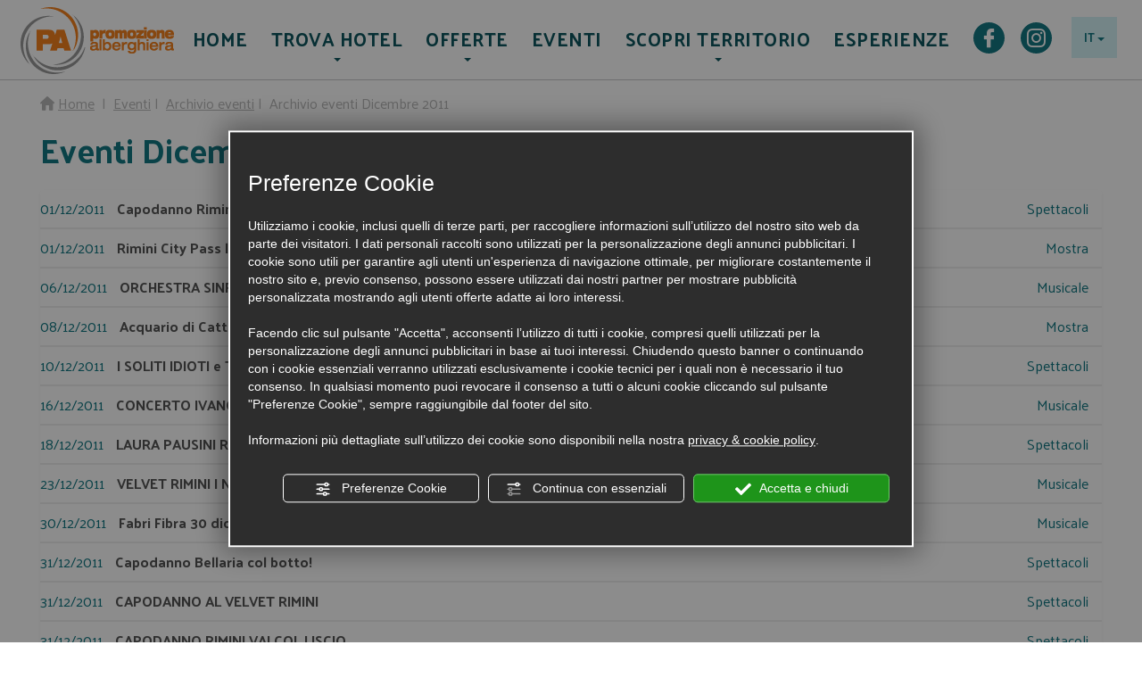

--- FILE ---
content_type: text/html; charset=utf-8
request_url: https://www.promozionealberghiera.it/archivio-eventi-12-2011.php
body_size: 8122
content:
<!doctype html>
<!--[if IE 7]><html
class="ie ie7 lte9"><![endif]--><!--[if IE 8]><html
class="ie ie8 lt-ie9"> <![endif]--><html
lang="it" xmlns="https://www.w3.org/1999/xhtml" xml:lang="it" class="nb"> <!--<![endif]--><head><link
type="text/css" rel="stylesheet" href="/min/g=css&amp;v=3"><meta
name="google-site-verification" content="YNoduoK-HL5bFMhbH2KGAcR5_URs8cKUBQwEl08T9Fg" />
 <script>function getCookie (name) {
                let value = `; ${document.cookie}`;
                let parts = value.split(`; ${name}=`);
                if (parts.length === 2) return parts.pop().split(';').shift();
            }

            var googleConsentConfig = {
                ad_storage: "denied",
                analytics_storage: "granted",
                wait_for_update: 1000
            };

            var cookieCategoriesGrant = getCookie('cookieCategoriesGrant');
            if(typeof cookieCategoriesGrant !== 'undefined'){
                cookieCategoriesGrant = JSON.parse(cookieCategoriesGrant);
                googleConsentConfig.ad_storage = cookieCategoriesGrant.marketing?"granted":"denied";
                googleConsentConfig.analytics_storage = cookieCategoriesGrant.analytics?"granted":"denied";
            }


            window.dataLayer = window.dataLayer || [];
            function gtag() {
                dataLayer.push(arguments);
            }
            
            gtag("consent", "default", googleConsentConfig);
            
            if(googleConsentConfig.ad_storage == "denied") gtag("set", "ads_data_redaction", true);


	        (function(w, d, s, l, i){w[l] = w[l] || []; w[l].push({'gtm.start':
			new Date().getTime(), event:'gtm.js'}); var f = d.getElementsByTagName(s)[0],
			j = d.createElement(s), dl = l != 'dataLayer'?'&l=' + l:''; j.async = true; j.src =
			'https://www.googletagmanager.com/gtm.js?id=' + i + dl; f.parentNode.insertBefore(j, f);
			})(window, document, 'script', 'dataLayer', 'GTM-PBQB4J');</script> 
<!--[if IE]><meta
http-equiv="X-UA-Compatible" content="IE=edge"><![endif]--><meta
charset="UTF-8"><meta
name="viewport" content="width=device-width, initial-scale=1.0, maximum-scale=1.0, user-scalable=no">
<title>Archivio eventi Dicembre 2011 | Promozione Alberghiera Rimini</title><meta
name="description" content="Archivio eventi Dicembre 2011" /><link
rel="apple-touch-icon" href="/static/img/icon57p.png" /><link
rel="apple-touch-icon" sizes="72x72" href="/static/img/icon72p.png" /><link
rel="apple-touch-icon-precomposed" href="/static/img/icon72p.png" /><link
rel="apple-touch-icon-precomposed" sizes="72x72" href="/static/img/icon72p.png" /><link
href="https://www.promozionealberghiera.it/favicon.ico" rel="shortcut icon" />
<meta
name="google-site-verification" content="n8B-zBkGkPo3DzgWgGhHm3CXyGPraSTN8yU9cz4zO9k" /></head><body
class="it" id="body">
<noscript><iframe
src="https://www.googletagmanager.com/ns.html?id=GTM-PBQB4J"
height="0" width="0" style="display:none;visibility:hidden"></iframe></noscript>
<header
role="banner" class="nav-wrapper">
<nav
role="navigation" class="navbar navbar-main"><div
class="navbar-header">
<button
type="button" class="navbar-toggle js-navbar-toggle">
<span
class="sr-only">Apri/chiudi menu</span>
<span
class="icon-bar"></span>
<span
class="icon-bar"></span>
<span
class="icon-bar"></span>
</button>
<a
class="navbar-brand" href="/" title="Promozione alberghiera">
<img
src="/assets/img/logo.png" id="mainLogo" title="Promozione alberghiera" alt="Promozione alberghiera">
</a></div><div
class="pull-right nav-right hidden-xs"><div
class="dropdown lang-dropdown pull-right">
<button
class="btn dropdown-toggle" type="button" id="dropdownMenu1" data-toggle="dropdown" aria-expanded="false">
IT            <span
class="caret"></span>
</button><ul
class="dropdown-menu" role="menu" aria-labelledby="dropdownMenu1">
<li><a
href="/eng-index.php" role="menuitem">EN</a></li>
<li><a
href="/deu-index.php" role="menuitem">DE</a></li>
<li><a
href="/fra-index.php" role="menuitem">FR</a></li>
</ul></div><div
class="share pull-right hidden-sm">
<a
class="glyphicon-facebook" href="https://www.facebook.com/PromozioneAlberghieraRimini/" title="Facebook PromozioneAlberghieraRimini" target="_BLANK" rel="nofollow"></a>
<a
class="glyphicon-instagram" href="https://www.instagram.com/parimini/" title="Instagram PARimini" target="_BLANK" rel="nofollow"></a></div></div><div
class="container"><div
class="collapse navbar-collapse"><ul
class="nav navbar-nav" id="main-nav"><li>
<a
href="/"  class="menu" data-label="home" title="Homepage">
HOME
</a></li><li
class="wide-dropdown">
<a
tabindex="0" target="" class="js-toggle-dropdown menu" data-label="trova-hotel">
<span
class="icon glyphicon-chevron-right visible-xs pull-right subnav-toggle "></span>
Trova hotel
</a><div
class="main-nav-dropdown main-nav-dropdown-small"><div
class="container"><div
class="row row-padding-10"><div
class="col col-sm-6 col-md-3"><div
class="h2">Rimini</div><ul
class="text-blue strong">
<li><a
href="/ita-171-hotel-rimini-1-stella.php" title="Hotel 1 stella">Hotel 1 stella <div class="stars"><span class="icon glyphicon-stella text-green"></span></div></a></li>
<li><a
href="/ita-171-hotel-rimini-2-stelle.php" title="Hotel 2 stelle">Hotel 2 stelle <div class="stars"><span class="icon glyphicon-stella text-green"></span><span class="icon glyphicon-stella text-green"></span></div></a></li>
<li><a
href="/ita-171-hotel-rimini-3-stelle.php" title="Hotel 3 stelle">Hotel 3 stelle <div class="stars"><span class="icon glyphicon-stella text-green"></span><span class="icon glyphicon-stella text-green"></span><span class="icon glyphicon-stella text-green"></span></div></a></li>
<li><a
href="/ita-171-hotel-rimini-3-stelle-sup.php" title="Hotel 3 stelle sup.">Hotel 3 stelle sup. <div class="stars"><span class="icon glyphicon-stella text-green"></span><span class="icon glyphicon-stella text-green"></span><span class="icon glyphicon-stella text-green"></span><span class="icon glyphicon-superior text-green"></span></div></a></li>
<li><a
href="/ita-171-hotel-rimini-4-stelle.php" title="Hotel 4 stelle">Hotel 4 stelle <div class="stars"><span class="icon glyphicon-stella text-green"></span><span class="icon glyphicon-stella text-green"></span><span class="icon glyphicon-stella text-green"></span><span class="icon glyphicon-stella text-green"></span></div></a></li>
<li><a
href="/ita-171-hotel-rimini-5-stelle.php" title="Hotel 5 stelle">Hotel 5 stelle <div class="stars"><span class="icon glyphicon-stella text-green"></span><span class="icon glyphicon-stella text-green"></span><span class="icon glyphicon-stella text-green"></span><span class="icon glyphicon-stella text-green"></span><span class="icon glyphicon-stella text-green"></span></div></a></li>
<li
class="map"><a
class="underline" href="/ita-171-mappa-hotel-rimini.php" title="Mappa degli Hotel">Mappa degli Hotel</a></li><li><a
href="/ita-171-residence-rimini.php" title="Residence Rimini">Residence Rimini</a></li><li><a
href="/ita-171-camping-rimini.php" title="Villaggi Rimini">Villaggi Rimini</a></li><li><a
href="/ita-9240-dettagli-house-boat-rimini-resort.php" title="Floating Resort">Floating Resort</a></li><li><a
href="/ricerca.html" title="Ricerca Avanzata">Ricerca Avanzata</a></li></ul></div><div
class="col col-sm-6 col-md-3"><div
class="h2">Altre località</div><ul
class="text-blue strong">
<li><a
href="/hotel-rimini/hotel_bellariva_rimini.html" title="Hotel Bellariva">Hotel Bellariva</a></li>
<li><a
href="/hotel-rimini/hotel_marebello_rimini.html" title="Hotel Marebello">Hotel Marebello</a></li>
<li><a
href="/hotel-rimini/hotel_miramare_rimini.html" title="Hotel Miramare">Hotel Miramare</a></li>
<li><a
href="/ita-171-hotel-rimini.php" title="Hotel Rimini">Hotel Rimini</a></li>
<li><a
href="/hotel-rimini/hotel_marina_centro_rimini.html" title="Hotel Rimini - Marina Centro">Hotel Rimini - Marina Centro</a></li>
<li><a
href="/hotel-rimini/hotel_rivabella_rimini.html" title="Hotel Rivabella">Hotel Rivabella</a></li>
<li><a
href="/hotel-rimini/hotel_rivazzurra_rimini.html" title="Hotel Rivazzurra">Hotel Rivazzurra</a></li>
<li><a
href="/hotel-rimini/hotel_san_giuliano_rimini.html" title="Hotel San Giuliano Mare">Hotel San Giuliano Mare</a></li>
<li><a
href="/hotel-rimini/hotel_torre_pedrera_rimini.html" title="Hotel Torre Pedrera">Hotel Torre Pedrera</a></li>
<li><a
href="/hotel-rimini/hotel_viserba_rimini.html" title="Hotel Viserba">Hotel Viserba</a></li>
<li><a
href="/hotel-rimini/hotel_viserbella_rimini.html" title="Hotel Viserbella">Hotel Viserbella</a></li>
</ul></div><div
class="col col-sm-12 col-md-6"><div
class="h2">Servizi</div><div
class="row row-padding-10 text-left hidden-xs"><div
class="col col-sm-6 col-md-4">
<a
class="pa-container pa-service" href="/ita-171-hotel-rimini.php#sss7" title="Animazione"><div
class="img-container b-lazy" data-src="/assets/img/servizi/7.jpg"><div
class="tag bg-green">
<span
class="icon glyphicon-type7"></span><div
class="cnt oneline d-ib"></div></div></div><div
class="title">Hotel con animazione</div>
</a></div>
<div
class="col col-sm-6 col-md-4">
<a
class="pa-container pa-service" href="/ita-171-hotel-rimini.php#sss1" title="Piscina"><div
class="img-container b-lazy" data-src="/assets/img/servizi/1.jpg"><div
class="tag bg-green">
<span
class="icon glyphicon-type1"></span><div
class="cnt oneline d-ib"></div></div></div><div
class="title">Hotel con piscina</div>
</a></div>
<div
class="col col-sm-6 col-md-4">
<a
class="pa-container pa-service" href="/ita-171-hotel-rimini.php#sss2" title="Veggie e gluten-free"><div
class="img-container b-lazy" data-src="/assets/img/servizi/2.jpg"><div
class="tag bg-green">
<span
class="icon glyphicon-type2"></span><div
class="cnt oneline d-ib"></div></div></div><div
class="title">Hotel veggie e gluten-free</div>
</a></div>
<div
class="col col-sm-6 col-md-4">
<a
class="pa-container pa-service" href="/ita-171-hotel-rimini.php#sss4" title="Benessere"><div
class="img-container b-lazy" data-src="/assets/img/servizi/4.jpg"><div
class="tag bg-green">
<span
class="icon glyphicon-type4"></span><div
class="cnt oneline d-ib"></div></div></div><div
class="title">Hotel con centro benessere</div>
</a></div>
<div
class="col col-sm-6 col-md-4">
<a
class="pa-container pa-service" href="/ita-171-hotel-rimini.php#sss6" title="All inclusive"><div
class="img-container b-lazy" data-src="/assets/img/servizi/6.jpg"><div
class="tag bg-green">
<span
class="icon glyphicon-type6"></span><div
class="cnt oneline d-ib"></div></div></div><div
class="title">Hotel all inclusive</div>
</a></div>
<div
class="col col-sm-6 col-md-4">
<a
class="pa-container pa-service" href="/ita-171-hotel-rimini.php#sss3" title="Pet Friendly"><div
class="img-container b-lazy" data-src="/assets/img/servizi/3.jpg"><div
class="tag bg-green">
<span
class="icon glyphicon-type3"></span><div
class="cnt oneline d-ib"></div></div></div><div
class="title">Hotel pet friendly</div>
</a></div>
</div><div
class="visible-xs menu-services-mobile">
<a
class="pa-container pa-service text-white text-hover-white" href="/ita-171-hotel-rimini.php#f/t//bed-breakfast" title="Bed & Breakfast"><div
class="title"><span
class="icon glyphicon-type v-a-m"></span>Hotel bed & brekfast</div>
</a>
<a
class="pa-container pa-service text-white text-hover-white" href="/ita-171-hotel-rimini.php#f/t//animazione" title="Animazione"><div
class="title"><span
class="icon glyphicon-type v-a-m"></span>Hotel con animazione</div>
</a>
<a
class="pa-container pa-service text-white text-hover-white" href="/ita-171-hotel-rimini.php#f/t//piscina" title="Piscina"><div
class="title"><span
class="icon glyphicon-type v-a-m"></span>Hotel con piscina</div>
</a>
<a
class="pa-container pa-service text-white text-hover-white" href="/ita-171-hotel-rimini.php#f/t//veggie-e-gluten-free" title="Veggie e gluten-free"><div
class="title"><span
class="icon glyphicon-type v-a-m"></span>Hotel veggie e gluten-free</div>
</a>
<a
class="pa-container pa-service text-white text-hover-white" href="/ita-171-hotel-rimini.php#f/t//benessere" title="Benessere"><div
class="title"><span
class="icon glyphicon-type v-a-m"></span>Hotel con centro benessere</div>
</a>
<a
class="pa-container pa-service text-white text-hover-white" href="/ita-171-hotel-rimini.php#f/t//all-inclusive" title="All inclusive"><div
class="title"><span
class="icon glyphicon-type v-a-m"></span>Hotel all inclusive</div>
</a>
<a
class="pa-container pa-service text-white text-hover-white" href="/ita-171-hotel-rimini.php#f/t//pet-friendly" title="Pet Friendly"><div
class="title"><span
class="icon glyphicon-type v-a-m"></span>Hotel pet friendly</div>
</a>
</div></div></div></div></div></li><li
class="wide-dropdown">
<a
tabindex="0" target="" class="js-toggle-dropdown menu" data-label="offerte">
<span
class="icon glyphicon-chevron-right visible-xs pull-right subnav-toggle "></span>
Offerte
<span
class="visible-xs-inline-block label" style="background-color: #fff;color: #f37b0d;display: inline-block;font-size: 14px;padding: 2px 6px 4px;margin-top: 1px;margin-left:4px;    vertical-align: bottom;">50</span>           </a><div
class="main-nav-dropdown main-nav-dropdown-small"><div
class="container"><div
class="row row-padding-10"><div
class="col col-sm-12 col-md-7"><div
class="h2">Offerte a tema</div><div
class="row row-padding-10">
<div
class="col col-sm-6"><ul>
<li><a
href="/ita-10-area-tematica-fiere-a-rimini.php" title="FIERE A RIMINI">FIERE A RIMINI
<span
class="visible-xs-inline-block label" style="background-color: #fff;color: #f37b0d;display: inline-block;font-size: 14px;padding: 2px 6px 4px;margin-top: 1px;margin-left:4px;    vertical-align: bottom;">10</span>
</a></li>
<li><a
href="/ita-14-area-tematica-offerte-estate-al-mare.php" title="OFFERTE ESTATE AL MARE">OFFERTE ESTATE AL MARE
<span
class="visible-xs-inline-block label" style="background-color: #fff;color: #f37b0d;display: inline-block;font-size: 14px;padding: 2px 6px 4px;margin-top: 1px;margin-left:4px;    vertical-align: bottom;">12</span>
</a></li>
</ul></div>
<div
class="col col-sm-6"><ul>
<li><a
href="/ita-17-area-tematica-giugno-al-mare.php" title="GIUGNO AL MARE">GIUGNO AL MARE
<span
class="visible-xs-inline-block label" style="background-color: #fff;color: #f37b0d;display: inline-block;font-size: 14px;padding: 2px 6px 4px;margin-top: 1px;margin-left:4px;    vertical-align: bottom;">7</span>
</a></li>
<li><a
href="/ita-3-area-tematica-famiglie-con-bambini.php" title="FAMIGLIE CON BAMBINI">FAMIGLIE CON BAMBINI
<span
class="visible-xs-inline-block label" style="background-color: #fff;color: #f37b0d;display: inline-block;font-size: 14px;padding: 2px 6px 4px;margin-top: 1px;margin-left:4px;    vertical-align: bottom;">4</span>
</a></li>
</ul></div>
<div
class="col col-sm-6"><ul>
<li><a
href="/ita-5-area-tematica-pasqua-al-mare.php" title="PASQUA AL MARE">PASQUA AL MARE
<span
class="visible-xs-inline-block label" style="background-color: #fff;color: #f37b0d;display: inline-block;font-size: 14px;padding: 2px 6px 4px;margin-top: 1px;margin-left:4px;    vertical-align: bottom;">3</span>
</a></li>
<li><a
href="/ita-21-area-tematica-bed-and-breakfast-rimini.php" title="BED AND BREAKFAST RIMINI">BED AND BREAKFAST RIMINI
<span
class="visible-xs-inline-block label" style="background-color: #fff;color: #f37b0d;display: inline-block;font-size: 14px;padding: 2px 6px 4px;margin-top: 1px;margin-left:4px;    vertical-align: bottom;">2</span>
</a></li>
</ul></div>
<div
class="col col-sm-6"><ul>
<li><a
href="/ita-19-area-tematica-settembre-al-mare.php" title="SETTEMBRE AL MARE">SETTEMBRE AL MARE
<span
class="visible-xs-inline-block label" style="background-color: #fff;color: #f37b0d;display: inline-block;font-size: 14px;padding: 2px 6px 4px;margin-top: 1px;margin-left:4px;    vertical-align: bottom;">4</span>
</a></li>
<li><a
href="/ita-23-area-tematica-san-valentino-a-rimini.php" title="SAN VALENTINO A RIMINI ">SAN VALENTINO A RIMINI 
<span
class="visible-xs-inline-block label" style="background-color: #fff;color: #f37b0d;display: inline-block;font-size: 14px;padding: 2px 6px 4px;margin-top: 1px;margin-left:4px;    vertical-align: bottom;">1</span>
</a></li>
</ul></div>
<div
class="col col-sm-6"><ul>
<li><a
href="/ita-6-area-tematica-itinerari-culturali.php" title="ITINERARI CULTURALI">ITINERARI CULTURALI
<span
class="visible-xs-inline-block label" style="background-color: #fff;color: #f37b0d;display: inline-block;font-size: 14px;padding: 2px 6px 4px;margin-top: 1px;margin-left:4px;    vertical-align: bottom;">2</span>
</a></li>
<li><a
href="/ita-11-area-tematica-vacanze-sportive.php" title="VACANZE SPORTIVE">VACANZE SPORTIVE
<span
class="visible-xs-inline-block label" style="background-color: #fff;color: #f37b0d;display: inline-block;font-size: 14px;padding: 2px 6px 4px;margin-top: 1px;margin-left:4px;    vertical-align: bottom;">2</span>
</a></li>
</ul></div>
<div
class="col col-sm-6"><ul>
<li><a
href="/ita-22-area-tematica-vacanze-sostenibili.php" title="VACANZE SOSTENIBILI">VACANZE SOSTENIBILI
<span
class="visible-xs-inline-block label" style="background-color: #fff;color: #f37b0d;display: inline-block;font-size: 14px;padding: 2px 6px 4px;margin-top: 1px;margin-left:4px;    vertical-align: bottom;">1</span>
</a></li>
<li><a
href="/ita-7-area-tematica-ponti-di-primavera.php" title="PONTI DI PRIMAVERA">PONTI DI PRIMAVERA
<span
class="visible-xs-inline-block label" style="background-color: #fff;color: #f37b0d;display: inline-block;font-size: 14px;padding: 2px 6px 4px;margin-top: 1px;margin-left:4px;    vertical-align: bottom;">2</span>
</a></li>
</ul></div>
</div></div><div
class="col col-sm-12 col-md-5"><div
class="h2">Altre offerte</div><div
class="row row-padding-10 text-left"><a
href="/ita-offerte" title="Proposte speciali" class="col col-sm-6">
<img
class="b-lazy img-responsive" src="[data-uri]" data-src="/assets/img/proposte-speciali.jpg"><div
class="title">Proposte speciali</div>
</a></div></div></div></div></div></li><li>
<a
href="/eventi.php" class="menu" data-label="eventi">
Eventi
</a></li>
<li
class="wide-dropdown">
<a
tabindex="0" target="" class="js-toggle-dropdown menu" data-label="territorio">
<span
class="icon glyphicon-chevron-right visible-xs pull-right subnav-toggle "></span>
Scopri territorio
</a><div
class="main-nav-dropdown territory main-nav-dropdown-small"><div
class="container"><div
class="row text-left">
<a
href="/ita-parchi-tematici.php" title="Parchi tematici" class="col col-sm-6 col-sm-3">
<img
class="b-lazy img-responsive" src="[data-uri]" data-src="/assets/img/parchi-divertimento.jpg"><div
class="title">Parchi tematici</div>
</a>
<a
href="/ita-come-arrivare" title="Come arrivare" class="col col-sm-6 col-sm-3">
<img
class="b-lazy img-responsive" src="[data-uri]" data-src="/assets/img/come-arrivare.jpg"><div
class="title">Come arrivare</div>
</a>
<a
href="/ita-blog" title="Scopri la Romagna" class="col col-sm-6 col-sm-3">
<img
class="b-lazy img-responsive" src="[data-uri]" data-src="/assets/img/scoprire-emilia-romagna.jpg"><div
class="title">Scopri la Romagna</div>
</a></div></div></div></li><li>
<a
href="/ita-esperienze" class="menu" data-label="esperienze">
ESPERIENZE
</a></li>
</ul></div></div>
</nav>
</header><div
class="page-cnt">
<main
class="content" id="">
<div
class="container"><div
class="bcrumb hidden-xs">
<span
class="glyphicon glyphicon-home"></span>&nbsp;<a
href="/" class="underline" title="Home">Home</a>
<span>&nbsp;|&nbsp;</span>
<a
href="/eventi.php" class="underline" title="Eventi">Eventi</a><span>&nbsp;|&nbsp;</span>
<a
href="/archivio-eventi.php" class="underline" title="Archivio eventi">Archivio eventi</a><span>&nbsp;|&nbsp;</span>
Archivio eventi Dicembre 2011</div>
<div
class="clearfix text-primary basetitle"><h1 class="mt0">
Eventi Dicembre 2011</h1></div><style>.event-month a {
                border:none;
                padding-left: 0px;
                border-bottom: 2px solid #eee;
                background: #fff;
                margin-bottom: 0;
                font-size:16px;
            }
            .event-month a:hover {
                background-color: #efefef;
            }
            .event-month .title {
                padding-right: 10px;
            }
            @media (max-width: 768px) {
                .event-month .tipologia:after {
                    content: " - ";
                }
            }
            @media (min-width: 768px) {
                .event-month .tipologia {
                    float: right;
                }
            }</style><div
class="list-group event-month">
<a
href="/evento-10134-capodanno-rimini-il-capodanno-più-lungo-del-mondo.php" title="Capodanno Rimini: Il Capodanno più lungo del mondo!" class="list-group-item">
<span
class="text-primary tipologia">Spettacoli</span>
<span
class="text-primary title" >01/12/2011</span> <strong>Capodanno Rimini: Il Capodanno più lungo del mondo!</strong>
</a>
<a
href="/evento-6344-rimini-city-pass-la-card-della-cultura-e-larte-con-gratuità-e-sconti.php" title="Rimini City Pass la card della cultura e l'arte, con gratuità e sconti" class="list-group-item">
<span
class="text-primary tipologia">Mostra</span>
<span
class="text-primary title" >01/12/2011</span> <strong>Rimini City Pass la card della cultura e l'arte, con gratuità e sconti</strong>
</a>
<a
href="/evento-10169-orchestra-sinfonica-delle-acque-minerali-del-caucaso-rimini.php" title="ORCHESTRA SINFONICA DELLE ACQUE MINERALI DEL CAUCASO RIMINI" class="list-group-item">
<span
class="text-primary tipologia">Musicale</span>
<span
class="text-primary title" >06/12/2011</span> <strong>ORCHESTRA SINFONICA DELLE ACQUE MINERALI DEL CAUCASO RIMINI</strong>
</a>
<a
href="/evento-10157-acquario-di-cattolica-i-presepi-sottacqua.php" title="Acquario di Cattolica: I Presepi sott'acqua!" class="list-group-item">
<span
class="text-primary tipologia">Mostra</span>
<span
class="text-primary title" >08/12/2011</span> <strong>Acquario di Cattolica: I Presepi sott'acqua!</strong>
</a>
<a
href="/evento-10159-i-soliti-idioti-e-tropical-pizza-con-dj-nikki-al-velvet-di-rimini.php" title="I SOLITI IDIOTI e TROPICAL PIZZA con DJ NIKKI AL VELVET DI RIMINI" class="list-group-item">
<span
class="text-primary tipologia">Spettacoli</span>
<span
class="text-primary title" >10/12/2011</span> <strong>I SOLITI IDIOTI e TROPICAL PIZZA con DJ NIKKI AL VELVET DI RIMINI</strong>
</a>
<a
href="/evento-10136-concerto-ivano-fossati-rimini.php" title="CONCERTO IVANO FOSSATI RIMINI" class="list-group-item">
<span
class="text-primary tipologia">Musicale</span>
<span
class="text-primary title" >16/12/2011</span> <strong>CONCERTO IVANO FOSSATI RIMINI</strong>
</a>
<a
href="/evento-10137-laura-pausini-rimini-18-dicembre-2011.php" title="LAURA PAUSINI RIMINI 18 DICEMBRE 2011" class="list-group-item">
<span
class="text-primary tipologia">Spettacoli</span>
<span
class="text-primary title" >18/12/2011</span> <strong>LAURA PAUSINI RIMINI 18 DICEMBRE 2011</strong>
</a>
<a
href="/evento-10165-velvet-rimini-i-negra-black-music-night.php" title="VELVET RIMINI I NEGRA BLACK MUSIC NIGHT" class="list-group-item">
<span
class="text-primary tipologia">Musicale</span>
<span
class="text-primary title" >23/12/2011</span> <strong>VELVET RIMINI I NEGRA BLACK MUSIC NIGHT</strong>
</a>
<a
href="/evento-10135-fabri-fibra-30-dicembre-2011-altro-mondo-studios-rimini.php" title="Fabri Fibra 30 dicembre 2011 Altro Mondo Studios Rimini" class="list-group-item">
<span
class="text-primary tipologia">Musicale</span>
<span
class="text-primary title" >30/12/2011</span> <strong>Fabri Fibra 30 dicembre 2011 Altro Mondo Studios Rimini</strong>
</a>
<a
href="/evento-10158-capodanno-bellaria-col-botto.php" title="Capodanno Bellaria col botto!" class="list-group-item">
<span
class="text-primary tipologia">Spettacoli</span>
<span
class="text-primary title" >31/12/2011</span> <strong>Capodanno Bellaria col botto!</strong>
</a>
<a
href="/evento-10161-capodanno-al-velvet-rimini.php" title="CAPODANNO AL VELVET RIMINI" class="list-group-item">
<span
class="text-primary tipologia">Spettacoli</span>
<span
class="text-primary title" >31/12/2011</span> <strong>CAPODANNO AL VELVET RIMINI</strong>
</a>
<a
href="/evento-10168-capodanno-rimini-vai-col-liscio.php" title="CAPODANNO RIMINI VAI COL LISCIO" class="list-group-item">
<span
class="text-primary tipologia">Spettacoli</span>
<span
class="text-primary title" >31/12/2011</span> <strong>CAPODANNO RIMINI VAI COL LISCIO</strong>
</a>
<a
href="/evento-10218-capodanno-riccione-bollani-show-only-smoking-music.php" title="CAPODANNO RICCIONE BOLLANI SHOW - ONLY SMOKING MUSIC" class="list-group-item">
<span
class="text-primary tipologia">Spettacoli</span>
<span
class="text-primary title" >31/12/2011</span> <strong>CAPODANNO RICCIONE BOLLANI SHOW - ONLY SMOKING MUSIC</strong>
</a>
</div>
<a
href="/archivio-eventi.php" class="btn btn-default"><span
class="glyphicon-chevron-left"></span>&nbsp;Torna all'archivio degli eventi</a></div>
</main></div>
<div
class="mobile-menu visible-xs"><div
class="mobile-menu-main bg-orange"><div
class="mobile-menu-container top bg-white"><div
class="pull-left">
<img
class="img-responsive" src="/assets/img/logo.png" title="Promozione alberghiera" alt="Promozione alberghiera"></div><div
class="pull-right"><div
class="mobile-menu-close js-navbar-toggle">
<span
class="icon glyphicon-cancel"></span></div></div><div
class="dropdown lang-dropdown pull-right">
<button
class="btn dropdown-toggle" type="button" id="dropdownMenu1" data-toggle="dropdown" aria-expanded="false">
IT            <span
class="caret"></span>
</button><ul
class="dropdown-menu" role="menu" aria-labelledby="dropdownMenu1">
<li>
<a
href="/eng-index.php" role="menuitem">EN</a></li>
<li>
<a
href="/deu-index.php" role="menuitem">DE</a></li>
<li>
<a
href="/fra-index.php" role="menuitem">FR</a></li>
</ul></div></div><div
class="js-ai js-ai-mobile-panel" data-after="/ai/it-mobile-panel" data-storage="mobile-panel-it" data-ttl="300" data-media="(max-width:767px)"></div><div
class="mobile-menu-content mobile-menu-container mobile-list mobile-list-menu" style="clear: both;"><div
id="mobile-menu-list"></div></div></div></div>
<div
id="newsletterWide" class="footer content"><div
class="container"><div
class="row">
<div
class="col-sm-4 col-md-5 text text-primary pr0"><div
class="big">Lasciati ispirare!</div>
Ricevi le migliori offerte in anteprima!</div><div
class="col-sm-8 col-md-7 pl0"><form
novalidate="" class="validation" role="form" id="newsletterWideForm" action="service/register-newsletter/it" method="post"><div
class="col-sm-8 col-md-8 col-email"><div
class="form-group control-group"><div
class="controls email">
<input
type="text" class="form-control input-lg newsletterWideFormEmail" required data-validation-required-message="Email obbligatoria" data-validation-email-message="Email non valida" name="email" id="newsletterWideFormEmail" placeholder="E-mail"/></div></div></div><div
class="col-sm-4 col-md-4 col-button pr0">
<button
type="button" class="send-ok btn-lg width100" style="display:none;">
<span
class="glyphicon glyphicon-check"></span> Iscrizione avvenuta con successo
</button>
<button
class="submit btn btn-lg width100">
ISCRIVITI
</button>
<button
type="button" class="spinCnt btn btn-lg width100" style="display:none;">Inviando...</button></div><div
class="col-xs-12 privacyCol"><div
class="form-group control-group"><div
class="controls">
<label
for="newsletterWideFormPrivacy" class="control-label newsletterWideFormPrivacyLabel text-primary">
<input
id="newsletterWideFormPrivacy" type="checkbox" name="privacy" data-validation-minchecked-minchecked="1" data-validation-minchecked-message="Occorre accettare la privacy policy">
Accetto la
</label>&nbsp;<a
class="text-primary" href="#" onclick="FE.Modal.showRemote('/service/privacy-newsletter/ita');">Privacy policy</a>
</div></div></div>
<input
type="hidden" name="token" id="newslettertokencaptcha"/></form>
 <script src="https://www.google.com/recaptcha/api.js?render=6LcSxvMUAAAAACJk_zm8UJyooK-a_nGJoH8VsURr"></script> <script>grecaptcha.ready(function() {
                        grecaptcha.execute('6LcSxvMUAAAAACJk_zm8UJyooK-a_nGJoH8VsURr', {action: 'contatti'}).then(function(token) {  
                           document.getElementById('newslettertokencaptcha').value = token;
                        });
                });
                
                setInterval(function(){ 
                    grecaptcha.execute('6LcSxvMUAAAAACJk_zm8UJyooK-a_nGJoH8VsURr', {action: 'contatti'}).then(function(token) {     
                       document.getElementById('newslettertokencaptcha').value = token;
                    });
                }, 119000);</script> </div></div></div></div><footer
class="bg-blue content"><div
class="container"><div
class="row"><div
class="col-sm-6 col-md-4"><h3 class="text-light-blue bold">PROMOZIONE ALBERGHIERA RIMINI</h3>
Via Sassonia, 30 47922 Rimini<br>
Tel. 0541/305858<br>
Fax 0541/305859<br>
<a
href="mailto:info@promozionealberghiera.it">info@promozionealberghiera.it</a><br>
P.Iva 00143670404<br>
<a
href="/Privacy_policy_it.pdf" target="_blank" class="linkfooter">Privacy Policy</a>
- <a
href="#" id="bt_manage_cookie" onclick="if(typeof startCookiePolicy == 'function'){startCookiePolicy(true);};return false;">Preferenze Cookie</a></div><div
class="col-sm-6 col-md-3"><h3 class="text-light-blue bold">Info utili</h3><ul
class="list-unstyled"><li>
<a
href="/ita-blog" title="Blog">Blog</a></li><li>
<a
href="/corporate/index.html" title="Azienda">Azienda – Chi Siamo </a></li><li>
<a
href="/corporate/contatti.html" title="Contatti">Contatti</a></li></ul></div><div
class="clearfix visible-sm-block"></div><div
class="col-sm-6 col-md-3"><h3 class="text-light-blue bold">Info utili</h3><div
class="share">
<a
href="https://www.facebook.com/PromozioneAlberghieraRimini/" title="Facebook PromozioneAlberghieraRimini" target="_BLANK" rel="nofollow">
<span
class="icon glyphicon-facebook text-blue"></span>Facebook
</a>
<a
href="https://www.instagram.com/parimini/" title="Instagram PARimini" target="_BLANK" rel="nofollow">
<span
class="icon glyphicon-instagram text-blue"></span>Instagram
</a></div></div><div
class="col-sm-6 col-md-2"><h3 class="text-light-blue bold">Area Soci</h3>
<a
href="https://backoffice3.titanka.com/index.php" target="_BLANK" rel="nofollow" title="Area Soci" class="btn btn-info btn-lg">
<span
class="icon glyphicon-login text-white"></span>
<span
class="">LOGIN</span>
</a></div><div
class="clearfix"></div><div
class="col-sm-8 col-md-10">
<img
class="b-lazy hidden-xs"  src="[data-uri]" data-src="/assets/img/logo-white.png"/>
<img
class="b-lazy hidden-xs" style="margin-left:20px"  src="[data-uri]" data-src="/assets/img/logoER_.png"/>
<img
class="b-lazy hidden-xs" style="margin-left:20px"  src="[data-uri]" data-src="/assets/img/logoDR_neg_rgb.png"/></div><div
class="col-sm-4 col-md-2 text-right"><div
style="font-size:14px"><br><br><br>Credits TITANKA!&nbsp;Spa&nbsp;©</div></div></div></div>
</footer>
<!--[if (lt IE 9) & (!IEMobile)]> <script src="assets/js/html5shiv.min.js"></script> <script src="static/js/respond.min.js"></script> <![endif]--> <script src="https://ajax.googleapis.com/ajax/libs/jquery/1.12.4/jquery.min.js"></script>  <script>var interval = setInterval(initializer, 300);
            var momentLocaleLoadedStatus = null;
            var bootstrapSelectLoadedStatus = null;
            var coreLoadedStatus = false;
            function coreLoaded() {
            coreLoadedStatus = true;
            }
    function bootstrapSelectLoaded() {
    bootstrapSelectLoadedStatus = true;
    }

    function initializer() {
    if (coreLoadedStatus) {
    if (!bootstrapSelectLoadedStatus || !momentLocaleLoadedStatus) {

    if (momentLocaleLoadedStatus === null) {
    momentLocaleLoadedStatus = false;
            var wf = document.createElement('script');
            wf.src = '/assets/js/moment-locale/it.js';
            wf.type = 'text/javascript';
            wf.defer = 'true';
            wf.onload = function () {
            momentLocaleLoadedStatus = true;
            };
            var s = document.getElementsByTagName('script')[0];
            s.parentNode.insertBefore(wf, s);
    }


    if (bootstrapSelectLoadedStatus === null) {
    bootstrapSelectLoadedStatus = false;
            var wf = document.createElement('script');
            wf.src = '/assets/js/bootstrap-select-locale/defaults-it_IT.min.js';
            wf.type = 'text/javascript';
            wf.defer = 'true';
            wf.onload = function () {
            bootstrapSelectLoadedStatus = true;
            };
            var s = document.getElementsByTagName('script')[0];
            s.parentNode.insertBefore(wf, s);
    }

    } else {
    initCore();
            clearInterval(interval);
    }
    }
    }


    function initCore() {
    moment.locale('it');
            if (Function('/*@cc_on return document.documentMode===10@*/')()) {
    $('html').addClass('ie10').addClass('ie');
    }

    FE.Core.spinnerHtml = '<div class="sk-folding-cube"><div class="sk-cube1 sk-cube"></div><div class="sk-cube2 sk-cube"></div><div class="sk-cube4 sk-cube"></div><div class="sk-cube3 sk-cube"></div></div>';
            FE.Core.configuration = {
            app: {
            environment: 'prod',
                                locale: 'it',
                                portaleId: '986',
                                fbappid: '44444'
                        },
                                routes: {
                                privacyNewsletter: 'service/privacy-newsletter/ita',
                                        privacyContatto: 'service/privacy-contatto',
                                        privacyRichiesta: 'service/privacy-richiesta/ita/'
                                },
                                handlebars: {
                                partials: {},
                                        templates: {
                                            }
                                }

    , dictionary: {"MOMENT_LOCALE":"it","path_http":"https:\/\/www.promozionealberghiera.it\/","http_host_lang":null,"lang_short":"it","lang_3chr":"ita","lang_html":null,"IDP":"986","CHIUDI":"Chiudi","show":"Mostra","close":"Chiudi","LEGGI_DI_MENO":"Leggi di meno","LEGGI_DI_PIU":"Leggi di pi\u00f9"}
                        }
                ;
                        FE.Core.init();
                }</script> <script type="text/javascript" src="/assets/js/blazy.min.js" defer></script> <script src="/min/g=js&amp;v=18" defer onload="coreLoaded()"></script> <script type="text/javascript" src="https://admin.abc.sm/scripts/library/js/trk_ref_domain.js?id_attivita=2216" defer></script> 
 <script type="text/javascript" src="https://nc.admin.abc.sm/scripts/cookies_policy/2216-it-cookies-policy.js" defer="defer"></script> <script type="text/javascript" src="https://admin.abc.sm/scripts/ajax/portali/986-it-newsletter.js?nocache=3979250" defer="defer"></script> <div
class="modal fade" id="appModal" tabindex="-1" role="dialog" aria-labelledby="appModalLabel" aria-hidden="true"><div
class="modal-dialog"><div
class="modal-content"><div
class="modal-header">
<button
type="button" class="close" data-dismiss="modal" aria-hidden="true">&times;</button></div><div
class="modal-body"></div></div></div></div> <script type="text/javascript">WebFontConfig = {
            google: { families: [ 'Palanquin:400,700' ] }
            };
            (function() {
            var wf = document.createElement('script');
                    wf.src = 'https://ajax.googleapis.com/ajax/libs/webfont/1/webfont.js';
                    wf.type = 'text/javascript';
                    wf.async = 'true';
                    var s = document.getElementsByTagName('script')[0];
                    s.parentNode.insertBefore(wf, s);
            })();</script> <script type="text/javascript">(function(c,l,a,r,i,t,y){
    c[a]=c[a]||function(){(c[a].q=c[a].q||[]).push(arguments)};
    t=l.createElement(r);t.async=1;t.src="https://www.clarity.ms/tag/"+i;
    y=l.getElementsByTagName(r)[0];y.parentNode.insertBefore(t,y);
})(window, document, "clarity", "script", "hyob3ht02b");</script> </body></html>

--- FILE ---
content_type: text/html; charset=utf-8
request_url: https://www.google.com/recaptcha/api2/anchor?ar=1&k=6LcSxvMUAAAAACJk_zm8UJyooK-a_nGJoH8VsURr&co=aHR0cHM6Ly93d3cucHJvbW96aW9uZWFsYmVyZ2hpZXJhLml0OjQ0Mw..&hl=en&v=PoyoqOPhxBO7pBk68S4YbpHZ&size=invisible&anchor-ms=20000&execute-ms=30000&cb=fktvg2lfrsv2
body_size: 48985
content:
<!DOCTYPE HTML><html dir="ltr" lang="en"><head><meta http-equiv="Content-Type" content="text/html; charset=UTF-8">
<meta http-equiv="X-UA-Compatible" content="IE=edge">
<title>reCAPTCHA</title>
<style type="text/css">
/* cyrillic-ext */
@font-face {
  font-family: 'Roboto';
  font-style: normal;
  font-weight: 400;
  font-stretch: 100%;
  src: url(//fonts.gstatic.com/s/roboto/v48/KFO7CnqEu92Fr1ME7kSn66aGLdTylUAMa3GUBHMdazTgWw.woff2) format('woff2');
  unicode-range: U+0460-052F, U+1C80-1C8A, U+20B4, U+2DE0-2DFF, U+A640-A69F, U+FE2E-FE2F;
}
/* cyrillic */
@font-face {
  font-family: 'Roboto';
  font-style: normal;
  font-weight: 400;
  font-stretch: 100%;
  src: url(//fonts.gstatic.com/s/roboto/v48/KFO7CnqEu92Fr1ME7kSn66aGLdTylUAMa3iUBHMdazTgWw.woff2) format('woff2');
  unicode-range: U+0301, U+0400-045F, U+0490-0491, U+04B0-04B1, U+2116;
}
/* greek-ext */
@font-face {
  font-family: 'Roboto';
  font-style: normal;
  font-weight: 400;
  font-stretch: 100%;
  src: url(//fonts.gstatic.com/s/roboto/v48/KFO7CnqEu92Fr1ME7kSn66aGLdTylUAMa3CUBHMdazTgWw.woff2) format('woff2');
  unicode-range: U+1F00-1FFF;
}
/* greek */
@font-face {
  font-family: 'Roboto';
  font-style: normal;
  font-weight: 400;
  font-stretch: 100%;
  src: url(//fonts.gstatic.com/s/roboto/v48/KFO7CnqEu92Fr1ME7kSn66aGLdTylUAMa3-UBHMdazTgWw.woff2) format('woff2');
  unicode-range: U+0370-0377, U+037A-037F, U+0384-038A, U+038C, U+038E-03A1, U+03A3-03FF;
}
/* math */
@font-face {
  font-family: 'Roboto';
  font-style: normal;
  font-weight: 400;
  font-stretch: 100%;
  src: url(//fonts.gstatic.com/s/roboto/v48/KFO7CnqEu92Fr1ME7kSn66aGLdTylUAMawCUBHMdazTgWw.woff2) format('woff2');
  unicode-range: U+0302-0303, U+0305, U+0307-0308, U+0310, U+0312, U+0315, U+031A, U+0326-0327, U+032C, U+032F-0330, U+0332-0333, U+0338, U+033A, U+0346, U+034D, U+0391-03A1, U+03A3-03A9, U+03B1-03C9, U+03D1, U+03D5-03D6, U+03F0-03F1, U+03F4-03F5, U+2016-2017, U+2034-2038, U+203C, U+2040, U+2043, U+2047, U+2050, U+2057, U+205F, U+2070-2071, U+2074-208E, U+2090-209C, U+20D0-20DC, U+20E1, U+20E5-20EF, U+2100-2112, U+2114-2115, U+2117-2121, U+2123-214F, U+2190, U+2192, U+2194-21AE, U+21B0-21E5, U+21F1-21F2, U+21F4-2211, U+2213-2214, U+2216-22FF, U+2308-230B, U+2310, U+2319, U+231C-2321, U+2336-237A, U+237C, U+2395, U+239B-23B7, U+23D0, U+23DC-23E1, U+2474-2475, U+25AF, U+25B3, U+25B7, U+25BD, U+25C1, U+25CA, U+25CC, U+25FB, U+266D-266F, U+27C0-27FF, U+2900-2AFF, U+2B0E-2B11, U+2B30-2B4C, U+2BFE, U+3030, U+FF5B, U+FF5D, U+1D400-1D7FF, U+1EE00-1EEFF;
}
/* symbols */
@font-face {
  font-family: 'Roboto';
  font-style: normal;
  font-weight: 400;
  font-stretch: 100%;
  src: url(//fonts.gstatic.com/s/roboto/v48/KFO7CnqEu92Fr1ME7kSn66aGLdTylUAMaxKUBHMdazTgWw.woff2) format('woff2');
  unicode-range: U+0001-000C, U+000E-001F, U+007F-009F, U+20DD-20E0, U+20E2-20E4, U+2150-218F, U+2190, U+2192, U+2194-2199, U+21AF, U+21E6-21F0, U+21F3, U+2218-2219, U+2299, U+22C4-22C6, U+2300-243F, U+2440-244A, U+2460-24FF, U+25A0-27BF, U+2800-28FF, U+2921-2922, U+2981, U+29BF, U+29EB, U+2B00-2BFF, U+4DC0-4DFF, U+FFF9-FFFB, U+10140-1018E, U+10190-1019C, U+101A0, U+101D0-101FD, U+102E0-102FB, U+10E60-10E7E, U+1D2C0-1D2D3, U+1D2E0-1D37F, U+1F000-1F0FF, U+1F100-1F1AD, U+1F1E6-1F1FF, U+1F30D-1F30F, U+1F315, U+1F31C, U+1F31E, U+1F320-1F32C, U+1F336, U+1F378, U+1F37D, U+1F382, U+1F393-1F39F, U+1F3A7-1F3A8, U+1F3AC-1F3AF, U+1F3C2, U+1F3C4-1F3C6, U+1F3CA-1F3CE, U+1F3D4-1F3E0, U+1F3ED, U+1F3F1-1F3F3, U+1F3F5-1F3F7, U+1F408, U+1F415, U+1F41F, U+1F426, U+1F43F, U+1F441-1F442, U+1F444, U+1F446-1F449, U+1F44C-1F44E, U+1F453, U+1F46A, U+1F47D, U+1F4A3, U+1F4B0, U+1F4B3, U+1F4B9, U+1F4BB, U+1F4BF, U+1F4C8-1F4CB, U+1F4D6, U+1F4DA, U+1F4DF, U+1F4E3-1F4E6, U+1F4EA-1F4ED, U+1F4F7, U+1F4F9-1F4FB, U+1F4FD-1F4FE, U+1F503, U+1F507-1F50B, U+1F50D, U+1F512-1F513, U+1F53E-1F54A, U+1F54F-1F5FA, U+1F610, U+1F650-1F67F, U+1F687, U+1F68D, U+1F691, U+1F694, U+1F698, U+1F6AD, U+1F6B2, U+1F6B9-1F6BA, U+1F6BC, U+1F6C6-1F6CF, U+1F6D3-1F6D7, U+1F6E0-1F6EA, U+1F6F0-1F6F3, U+1F6F7-1F6FC, U+1F700-1F7FF, U+1F800-1F80B, U+1F810-1F847, U+1F850-1F859, U+1F860-1F887, U+1F890-1F8AD, U+1F8B0-1F8BB, U+1F8C0-1F8C1, U+1F900-1F90B, U+1F93B, U+1F946, U+1F984, U+1F996, U+1F9E9, U+1FA00-1FA6F, U+1FA70-1FA7C, U+1FA80-1FA89, U+1FA8F-1FAC6, U+1FACE-1FADC, U+1FADF-1FAE9, U+1FAF0-1FAF8, U+1FB00-1FBFF;
}
/* vietnamese */
@font-face {
  font-family: 'Roboto';
  font-style: normal;
  font-weight: 400;
  font-stretch: 100%;
  src: url(//fonts.gstatic.com/s/roboto/v48/KFO7CnqEu92Fr1ME7kSn66aGLdTylUAMa3OUBHMdazTgWw.woff2) format('woff2');
  unicode-range: U+0102-0103, U+0110-0111, U+0128-0129, U+0168-0169, U+01A0-01A1, U+01AF-01B0, U+0300-0301, U+0303-0304, U+0308-0309, U+0323, U+0329, U+1EA0-1EF9, U+20AB;
}
/* latin-ext */
@font-face {
  font-family: 'Roboto';
  font-style: normal;
  font-weight: 400;
  font-stretch: 100%;
  src: url(//fonts.gstatic.com/s/roboto/v48/KFO7CnqEu92Fr1ME7kSn66aGLdTylUAMa3KUBHMdazTgWw.woff2) format('woff2');
  unicode-range: U+0100-02BA, U+02BD-02C5, U+02C7-02CC, U+02CE-02D7, U+02DD-02FF, U+0304, U+0308, U+0329, U+1D00-1DBF, U+1E00-1E9F, U+1EF2-1EFF, U+2020, U+20A0-20AB, U+20AD-20C0, U+2113, U+2C60-2C7F, U+A720-A7FF;
}
/* latin */
@font-face {
  font-family: 'Roboto';
  font-style: normal;
  font-weight: 400;
  font-stretch: 100%;
  src: url(//fonts.gstatic.com/s/roboto/v48/KFO7CnqEu92Fr1ME7kSn66aGLdTylUAMa3yUBHMdazQ.woff2) format('woff2');
  unicode-range: U+0000-00FF, U+0131, U+0152-0153, U+02BB-02BC, U+02C6, U+02DA, U+02DC, U+0304, U+0308, U+0329, U+2000-206F, U+20AC, U+2122, U+2191, U+2193, U+2212, U+2215, U+FEFF, U+FFFD;
}
/* cyrillic-ext */
@font-face {
  font-family: 'Roboto';
  font-style: normal;
  font-weight: 500;
  font-stretch: 100%;
  src: url(//fonts.gstatic.com/s/roboto/v48/KFO7CnqEu92Fr1ME7kSn66aGLdTylUAMa3GUBHMdazTgWw.woff2) format('woff2');
  unicode-range: U+0460-052F, U+1C80-1C8A, U+20B4, U+2DE0-2DFF, U+A640-A69F, U+FE2E-FE2F;
}
/* cyrillic */
@font-face {
  font-family: 'Roboto';
  font-style: normal;
  font-weight: 500;
  font-stretch: 100%;
  src: url(//fonts.gstatic.com/s/roboto/v48/KFO7CnqEu92Fr1ME7kSn66aGLdTylUAMa3iUBHMdazTgWw.woff2) format('woff2');
  unicode-range: U+0301, U+0400-045F, U+0490-0491, U+04B0-04B1, U+2116;
}
/* greek-ext */
@font-face {
  font-family: 'Roboto';
  font-style: normal;
  font-weight: 500;
  font-stretch: 100%;
  src: url(//fonts.gstatic.com/s/roboto/v48/KFO7CnqEu92Fr1ME7kSn66aGLdTylUAMa3CUBHMdazTgWw.woff2) format('woff2');
  unicode-range: U+1F00-1FFF;
}
/* greek */
@font-face {
  font-family: 'Roboto';
  font-style: normal;
  font-weight: 500;
  font-stretch: 100%;
  src: url(//fonts.gstatic.com/s/roboto/v48/KFO7CnqEu92Fr1ME7kSn66aGLdTylUAMa3-UBHMdazTgWw.woff2) format('woff2');
  unicode-range: U+0370-0377, U+037A-037F, U+0384-038A, U+038C, U+038E-03A1, U+03A3-03FF;
}
/* math */
@font-face {
  font-family: 'Roboto';
  font-style: normal;
  font-weight: 500;
  font-stretch: 100%;
  src: url(//fonts.gstatic.com/s/roboto/v48/KFO7CnqEu92Fr1ME7kSn66aGLdTylUAMawCUBHMdazTgWw.woff2) format('woff2');
  unicode-range: U+0302-0303, U+0305, U+0307-0308, U+0310, U+0312, U+0315, U+031A, U+0326-0327, U+032C, U+032F-0330, U+0332-0333, U+0338, U+033A, U+0346, U+034D, U+0391-03A1, U+03A3-03A9, U+03B1-03C9, U+03D1, U+03D5-03D6, U+03F0-03F1, U+03F4-03F5, U+2016-2017, U+2034-2038, U+203C, U+2040, U+2043, U+2047, U+2050, U+2057, U+205F, U+2070-2071, U+2074-208E, U+2090-209C, U+20D0-20DC, U+20E1, U+20E5-20EF, U+2100-2112, U+2114-2115, U+2117-2121, U+2123-214F, U+2190, U+2192, U+2194-21AE, U+21B0-21E5, U+21F1-21F2, U+21F4-2211, U+2213-2214, U+2216-22FF, U+2308-230B, U+2310, U+2319, U+231C-2321, U+2336-237A, U+237C, U+2395, U+239B-23B7, U+23D0, U+23DC-23E1, U+2474-2475, U+25AF, U+25B3, U+25B7, U+25BD, U+25C1, U+25CA, U+25CC, U+25FB, U+266D-266F, U+27C0-27FF, U+2900-2AFF, U+2B0E-2B11, U+2B30-2B4C, U+2BFE, U+3030, U+FF5B, U+FF5D, U+1D400-1D7FF, U+1EE00-1EEFF;
}
/* symbols */
@font-face {
  font-family: 'Roboto';
  font-style: normal;
  font-weight: 500;
  font-stretch: 100%;
  src: url(//fonts.gstatic.com/s/roboto/v48/KFO7CnqEu92Fr1ME7kSn66aGLdTylUAMaxKUBHMdazTgWw.woff2) format('woff2');
  unicode-range: U+0001-000C, U+000E-001F, U+007F-009F, U+20DD-20E0, U+20E2-20E4, U+2150-218F, U+2190, U+2192, U+2194-2199, U+21AF, U+21E6-21F0, U+21F3, U+2218-2219, U+2299, U+22C4-22C6, U+2300-243F, U+2440-244A, U+2460-24FF, U+25A0-27BF, U+2800-28FF, U+2921-2922, U+2981, U+29BF, U+29EB, U+2B00-2BFF, U+4DC0-4DFF, U+FFF9-FFFB, U+10140-1018E, U+10190-1019C, U+101A0, U+101D0-101FD, U+102E0-102FB, U+10E60-10E7E, U+1D2C0-1D2D3, U+1D2E0-1D37F, U+1F000-1F0FF, U+1F100-1F1AD, U+1F1E6-1F1FF, U+1F30D-1F30F, U+1F315, U+1F31C, U+1F31E, U+1F320-1F32C, U+1F336, U+1F378, U+1F37D, U+1F382, U+1F393-1F39F, U+1F3A7-1F3A8, U+1F3AC-1F3AF, U+1F3C2, U+1F3C4-1F3C6, U+1F3CA-1F3CE, U+1F3D4-1F3E0, U+1F3ED, U+1F3F1-1F3F3, U+1F3F5-1F3F7, U+1F408, U+1F415, U+1F41F, U+1F426, U+1F43F, U+1F441-1F442, U+1F444, U+1F446-1F449, U+1F44C-1F44E, U+1F453, U+1F46A, U+1F47D, U+1F4A3, U+1F4B0, U+1F4B3, U+1F4B9, U+1F4BB, U+1F4BF, U+1F4C8-1F4CB, U+1F4D6, U+1F4DA, U+1F4DF, U+1F4E3-1F4E6, U+1F4EA-1F4ED, U+1F4F7, U+1F4F9-1F4FB, U+1F4FD-1F4FE, U+1F503, U+1F507-1F50B, U+1F50D, U+1F512-1F513, U+1F53E-1F54A, U+1F54F-1F5FA, U+1F610, U+1F650-1F67F, U+1F687, U+1F68D, U+1F691, U+1F694, U+1F698, U+1F6AD, U+1F6B2, U+1F6B9-1F6BA, U+1F6BC, U+1F6C6-1F6CF, U+1F6D3-1F6D7, U+1F6E0-1F6EA, U+1F6F0-1F6F3, U+1F6F7-1F6FC, U+1F700-1F7FF, U+1F800-1F80B, U+1F810-1F847, U+1F850-1F859, U+1F860-1F887, U+1F890-1F8AD, U+1F8B0-1F8BB, U+1F8C0-1F8C1, U+1F900-1F90B, U+1F93B, U+1F946, U+1F984, U+1F996, U+1F9E9, U+1FA00-1FA6F, U+1FA70-1FA7C, U+1FA80-1FA89, U+1FA8F-1FAC6, U+1FACE-1FADC, U+1FADF-1FAE9, U+1FAF0-1FAF8, U+1FB00-1FBFF;
}
/* vietnamese */
@font-face {
  font-family: 'Roboto';
  font-style: normal;
  font-weight: 500;
  font-stretch: 100%;
  src: url(//fonts.gstatic.com/s/roboto/v48/KFO7CnqEu92Fr1ME7kSn66aGLdTylUAMa3OUBHMdazTgWw.woff2) format('woff2');
  unicode-range: U+0102-0103, U+0110-0111, U+0128-0129, U+0168-0169, U+01A0-01A1, U+01AF-01B0, U+0300-0301, U+0303-0304, U+0308-0309, U+0323, U+0329, U+1EA0-1EF9, U+20AB;
}
/* latin-ext */
@font-face {
  font-family: 'Roboto';
  font-style: normal;
  font-weight: 500;
  font-stretch: 100%;
  src: url(//fonts.gstatic.com/s/roboto/v48/KFO7CnqEu92Fr1ME7kSn66aGLdTylUAMa3KUBHMdazTgWw.woff2) format('woff2');
  unicode-range: U+0100-02BA, U+02BD-02C5, U+02C7-02CC, U+02CE-02D7, U+02DD-02FF, U+0304, U+0308, U+0329, U+1D00-1DBF, U+1E00-1E9F, U+1EF2-1EFF, U+2020, U+20A0-20AB, U+20AD-20C0, U+2113, U+2C60-2C7F, U+A720-A7FF;
}
/* latin */
@font-face {
  font-family: 'Roboto';
  font-style: normal;
  font-weight: 500;
  font-stretch: 100%;
  src: url(//fonts.gstatic.com/s/roboto/v48/KFO7CnqEu92Fr1ME7kSn66aGLdTylUAMa3yUBHMdazQ.woff2) format('woff2');
  unicode-range: U+0000-00FF, U+0131, U+0152-0153, U+02BB-02BC, U+02C6, U+02DA, U+02DC, U+0304, U+0308, U+0329, U+2000-206F, U+20AC, U+2122, U+2191, U+2193, U+2212, U+2215, U+FEFF, U+FFFD;
}
/* cyrillic-ext */
@font-face {
  font-family: 'Roboto';
  font-style: normal;
  font-weight: 900;
  font-stretch: 100%;
  src: url(//fonts.gstatic.com/s/roboto/v48/KFO7CnqEu92Fr1ME7kSn66aGLdTylUAMa3GUBHMdazTgWw.woff2) format('woff2');
  unicode-range: U+0460-052F, U+1C80-1C8A, U+20B4, U+2DE0-2DFF, U+A640-A69F, U+FE2E-FE2F;
}
/* cyrillic */
@font-face {
  font-family: 'Roboto';
  font-style: normal;
  font-weight: 900;
  font-stretch: 100%;
  src: url(//fonts.gstatic.com/s/roboto/v48/KFO7CnqEu92Fr1ME7kSn66aGLdTylUAMa3iUBHMdazTgWw.woff2) format('woff2');
  unicode-range: U+0301, U+0400-045F, U+0490-0491, U+04B0-04B1, U+2116;
}
/* greek-ext */
@font-face {
  font-family: 'Roboto';
  font-style: normal;
  font-weight: 900;
  font-stretch: 100%;
  src: url(//fonts.gstatic.com/s/roboto/v48/KFO7CnqEu92Fr1ME7kSn66aGLdTylUAMa3CUBHMdazTgWw.woff2) format('woff2');
  unicode-range: U+1F00-1FFF;
}
/* greek */
@font-face {
  font-family: 'Roboto';
  font-style: normal;
  font-weight: 900;
  font-stretch: 100%;
  src: url(//fonts.gstatic.com/s/roboto/v48/KFO7CnqEu92Fr1ME7kSn66aGLdTylUAMa3-UBHMdazTgWw.woff2) format('woff2');
  unicode-range: U+0370-0377, U+037A-037F, U+0384-038A, U+038C, U+038E-03A1, U+03A3-03FF;
}
/* math */
@font-face {
  font-family: 'Roboto';
  font-style: normal;
  font-weight: 900;
  font-stretch: 100%;
  src: url(//fonts.gstatic.com/s/roboto/v48/KFO7CnqEu92Fr1ME7kSn66aGLdTylUAMawCUBHMdazTgWw.woff2) format('woff2');
  unicode-range: U+0302-0303, U+0305, U+0307-0308, U+0310, U+0312, U+0315, U+031A, U+0326-0327, U+032C, U+032F-0330, U+0332-0333, U+0338, U+033A, U+0346, U+034D, U+0391-03A1, U+03A3-03A9, U+03B1-03C9, U+03D1, U+03D5-03D6, U+03F0-03F1, U+03F4-03F5, U+2016-2017, U+2034-2038, U+203C, U+2040, U+2043, U+2047, U+2050, U+2057, U+205F, U+2070-2071, U+2074-208E, U+2090-209C, U+20D0-20DC, U+20E1, U+20E5-20EF, U+2100-2112, U+2114-2115, U+2117-2121, U+2123-214F, U+2190, U+2192, U+2194-21AE, U+21B0-21E5, U+21F1-21F2, U+21F4-2211, U+2213-2214, U+2216-22FF, U+2308-230B, U+2310, U+2319, U+231C-2321, U+2336-237A, U+237C, U+2395, U+239B-23B7, U+23D0, U+23DC-23E1, U+2474-2475, U+25AF, U+25B3, U+25B7, U+25BD, U+25C1, U+25CA, U+25CC, U+25FB, U+266D-266F, U+27C0-27FF, U+2900-2AFF, U+2B0E-2B11, U+2B30-2B4C, U+2BFE, U+3030, U+FF5B, U+FF5D, U+1D400-1D7FF, U+1EE00-1EEFF;
}
/* symbols */
@font-face {
  font-family: 'Roboto';
  font-style: normal;
  font-weight: 900;
  font-stretch: 100%;
  src: url(//fonts.gstatic.com/s/roboto/v48/KFO7CnqEu92Fr1ME7kSn66aGLdTylUAMaxKUBHMdazTgWw.woff2) format('woff2');
  unicode-range: U+0001-000C, U+000E-001F, U+007F-009F, U+20DD-20E0, U+20E2-20E4, U+2150-218F, U+2190, U+2192, U+2194-2199, U+21AF, U+21E6-21F0, U+21F3, U+2218-2219, U+2299, U+22C4-22C6, U+2300-243F, U+2440-244A, U+2460-24FF, U+25A0-27BF, U+2800-28FF, U+2921-2922, U+2981, U+29BF, U+29EB, U+2B00-2BFF, U+4DC0-4DFF, U+FFF9-FFFB, U+10140-1018E, U+10190-1019C, U+101A0, U+101D0-101FD, U+102E0-102FB, U+10E60-10E7E, U+1D2C0-1D2D3, U+1D2E0-1D37F, U+1F000-1F0FF, U+1F100-1F1AD, U+1F1E6-1F1FF, U+1F30D-1F30F, U+1F315, U+1F31C, U+1F31E, U+1F320-1F32C, U+1F336, U+1F378, U+1F37D, U+1F382, U+1F393-1F39F, U+1F3A7-1F3A8, U+1F3AC-1F3AF, U+1F3C2, U+1F3C4-1F3C6, U+1F3CA-1F3CE, U+1F3D4-1F3E0, U+1F3ED, U+1F3F1-1F3F3, U+1F3F5-1F3F7, U+1F408, U+1F415, U+1F41F, U+1F426, U+1F43F, U+1F441-1F442, U+1F444, U+1F446-1F449, U+1F44C-1F44E, U+1F453, U+1F46A, U+1F47D, U+1F4A3, U+1F4B0, U+1F4B3, U+1F4B9, U+1F4BB, U+1F4BF, U+1F4C8-1F4CB, U+1F4D6, U+1F4DA, U+1F4DF, U+1F4E3-1F4E6, U+1F4EA-1F4ED, U+1F4F7, U+1F4F9-1F4FB, U+1F4FD-1F4FE, U+1F503, U+1F507-1F50B, U+1F50D, U+1F512-1F513, U+1F53E-1F54A, U+1F54F-1F5FA, U+1F610, U+1F650-1F67F, U+1F687, U+1F68D, U+1F691, U+1F694, U+1F698, U+1F6AD, U+1F6B2, U+1F6B9-1F6BA, U+1F6BC, U+1F6C6-1F6CF, U+1F6D3-1F6D7, U+1F6E0-1F6EA, U+1F6F0-1F6F3, U+1F6F7-1F6FC, U+1F700-1F7FF, U+1F800-1F80B, U+1F810-1F847, U+1F850-1F859, U+1F860-1F887, U+1F890-1F8AD, U+1F8B0-1F8BB, U+1F8C0-1F8C1, U+1F900-1F90B, U+1F93B, U+1F946, U+1F984, U+1F996, U+1F9E9, U+1FA00-1FA6F, U+1FA70-1FA7C, U+1FA80-1FA89, U+1FA8F-1FAC6, U+1FACE-1FADC, U+1FADF-1FAE9, U+1FAF0-1FAF8, U+1FB00-1FBFF;
}
/* vietnamese */
@font-face {
  font-family: 'Roboto';
  font-style: normal;
  font-weight: 900;
  font-stretch: 100%;
  src: url(//fonts.gstatic.com/s/roboto/v48/KFO7CnqEu92Fr1ME7kSn66aGLdTylUAMa3OUBHMdazTgWw.woff2) format('woff2');
  unicode-range: U+0102-0103, U+0110-0111, U+0128-0129, U+0168-0169, U+01A0-01A1, U+01AF-01B0, U+0300-0301, U+0303-0304, U+0308-0309, U+0323, U+0329, U+1EA0-1EF9, U+20AB;
}
/* latin-ext */
@font-face {
  font-family: 'Roboto';
  font-style: normal;
  font-weight: 900;
  font-stretch: 100%;
  src: url(//fonts.gstatic.com/s/roboto/v48/KFO7CnqEu92Fr1ME7kSn66aGLdTylUAMa3KUBHMdazTgWw.woff2) format('woff2');
  unicode-range: U+0100-02BA, U+02BD-02C5, U+02C7-02CC, U+02CE-02D7, U+02DD-02FF, U+0304, U+0308, U+0329, U+1D00-1DBF, U+1E00-1E9F, U+1EF2-1EFF, U+2020, U+20A0-20AB, U+20AD-20C0, U+2113, U+2C60-2C7F, U+A720-A7FF;
}
/* latin */
@font-face {
  font-family: 'Roboto';
  font-style: normal;
  font-weight: 900;
  font-stretch: 100%;
  src: url(//fonts.gstatic.com/s/roboto/v48/KFO7CnqEu92Fr1ME7kSn66aGLdTylUAMa3yUBHMdazQ.woff2) format('woff2');
  unicode-range: U+0000-00FF, U+0131, U+0152-0153, U+02BB-02BC, U+02C6, U+02DA, U+02DC, U+0304, U+0308, U+0329, U+2000-206F, U+20AC, U+2122, U+2191, U+2193, U+2212, U+2215, U+FEFF, U+FFFD;
}

</style>
<link rel="stylesheet" type="text/css" href="https://www.gstatic.com/recaptcha/releases/PoyoqOPhxBO7pBk68S4YbpHZ/styles__ltr.css">
<script nonce="htgs0AfHjblZsimvkXgeMA" type="text/javascript">window['__recaptcha_api'] = 'https://www.google.com/recaptcha/api2/';</script>
<script type="text/javascript" src="https://www.gstatic.com/recaptcha/releases/PoyoqOPhxBO7pBk68S4YbpHZ/recaptcha__en.js" nonce="htgs0AfHjblZsimvkXgeMA">
      
    </script></head>
<body><div id="rc-anchor-alert" class="rc-anchor-alert"></div>
<input type="hidden" id="recaptcha-token" value="[base64]">
<script type="text/javascript" nonce="htgs0AfHjblZsimvkXgeMA">
      recaptcha.anchor.Main.init("[\x22ainput\x22,[\x22bgdata\x22,\x22\x22,\[base64]/[base64]/MjU1Ong/[base64]/[base64]/[base64]/[base64]/[base64]/[base64]/[base64]/[base64]/[base64]/[base64]/[base64]/[base64]/[base64]/[base64]/[base64]\\u003d\x22,\[base64]\\u003d\x22,\x22SMK2w5TDs1tIw6J1LcOfw4EMXsKWNiBVw54GasOKAAgJw7E9w7hjwo51czJsOAbDqcOoXBzChRk8w7nDhcKcw5XDq07Dl3fCmcK3w700w53DjFdAHMOvw7kaw4bCmzLDgATDhsOmw5DCmRvCr8O3woPDrVbDs8O5wr/[base64]/[base64]/wojDvncrM0vDvl7DiMKVw7/Dpjwiw7vChsOUD8OkMEsZw4DCkG0JwrByQMOLwoTCsH3Cl8KAwoNPJ8OMw5HClifDvTLDiMKTKTRpwqApK2diVsKAwr0ODT7CkMOzwr4mw4DDu8KsKh86wrZ/wovDssKobgJ8XMKXMGhewrgfwpTDo00rEsKww74YBn9BCFd4Ikshw6shbcOmMcOqTSXCssOIeFTDv0LCrcKtdcOOJ0IxeMOsw4tsfsOFUjnDncOVDMKXw4NewoczGnfDisOmUsKyfnTCp8Kvw7A4w5MEw7DCosO/w71cdV04eMK5w7cXCsO1woEZwqZVwopDG8K2QHXCt8OeP8KTa8O8JBLCrMO3woTCnsO9ekhOw7/[base64]/[base64]/[base64]/wpNgw5vCm8KEwr/Dg0TDp03DmzhBVcO/[base64]/CgMOQIsKLbMKiwpfClBh/aATDkyFJwoIfw7rCjcOxRGgiwpfCv3YywrrCkcOAAMOJaMKiXx5rw43CkGjClwPDoUx4ZsOpwrNaQHIwwpMPPXXCmidJb8OLw7PCoS9qw4zChxzCmsOEwrjDpWnDvsKwHsKmw7XCuDXClsOXwpTCoX/[base64]/[base64]/[base64]/eG3DssOmw4TCimvCnRBZw4nCpcO7w50HWXdGMMKSIzDDljHCpl5bwr3DpsOuw4rDkwDDoWp9eBlvaMKcwq8/[base64]/wrxAJG7CiMOew6fDpV9CJMKPw6bDoTBDwqV1PEtowqImI3TDqlkuw7gucVFhwqHDhUU/wphpDMK9VzfDvDnCucOjw6bDiMKtXsKfwr5nwrfCncKvwpd3dsOXwrbCgcOKOcKOYA3CjMKSABnDkU9vLMOQwp7CmsOCesKcaMKEwrLCvkHDuxLCthnCpDDCoMOmKXAow6xww4fDjsKXCVLCuV/CvScWw6fCjMKMEMKAwoQGw5NTwojCh8O8V8O0BGzCrsKZw7bDt1vCpmDDncKqw4xILsOCSXU5YMK2EcK+CMOoK3IfQcKtwporT3PDlcK3HsOXwooKwro0S1l/w51jwrvDjMO6W8KTwoMyw6HDmMO/wqzDmEc7fcKxwpHDunfDqcKDw4NVwqdywozCtcO7w6PCix5Iw4VNwrgCw6jCjB/DhXxiSllECsOZwoUHHMK/w7rDlj7DtsKfwqIUUcOEcS7Cv8KoXmFuSgU8woVDwphCZlnDh8O3PmPDr8KbJAc9w44wMcOvwrnDlTbCvAjCpAnDkcOFwpzChcOfXcKHf2PDtyhpw4ZIScOiw5A3w4onFcOMCTDDmMK9QMKnw5HDisKhR0E2AsK/wonCnWYpwpXDlGPCj8OMYcO5HDbCmUTDkQ7Ds8OAIHLCtRcxw58gGEQJfMKGw5VPK8Kfw5XCvEbCoHXDvcKLw7/CpjZyw47DmAF+LsKBwrPDszXChCJywpLCoF8twrrCpsKlZsOGYMKIwpjCvgB3ayLDvXlFwqJqfADChjg7woXCs8KKZ0swwqxFwpE8wocSw7IsBMKLR8OtwoNxwrwAazXDh3EGGsOhw67CnjVcwr4Yw7/DnMOYIcO6CMKwLlsGwrwYwoTCgsOwVMKZPHF9K8KTPhXDohDDvEvDp8OzMcOew55yJsOew6zCh34ywo3CisORbsKYwrDCtVXDt1x/woYow5wjwpd8wqsCw50hSsKSZsKpw73DmcOLC8KHGznDoic7DcOtwoLDvcOVw582U8KaH8OdwpjDqcODdmFqwrPCkgnDnMO0CsOTwqHCvD/CmihuR8OnFCFRY8ODw79RwqQJwo/Cs8OxDSl8wrbDmCjDpMOhUTd6wqXCqz/CiMOGwq/DtEDCpD09ChLDsikxF8Orwq/CkDDDssOnBy7CmRxLAHxeWMO+R0HCvsO3wrZJwpkqw4R/G8OgwpnDn8OswqjDnlrChFkRfcK/JsOvH2bCl8O7SCMzesOWAD9dAW3Dk8OPwpPCskfDusK3wrVWw5UYwqETwrE4T17Ci8OeO8K5T8O6AMKmdsKnwqYmw71fdzYcTFU+w7fDjkLDrmtcwqfDscOORws8ERXDlsK+GyhaP8KiLyfCjMK1GR0vwqtqwrDDg8O9cUXCmx7DpMKwwo/CrsKHFxnDmFXDhSXCvsOxHXjDnEJaJjzCs28Zw5XDgMODZT/[base64]/Dh0DDhh5rw4/DtsOaOU3DoSYgQV3DhSQJw5cnHcONXzzDrzPDl8K8eWY/PErCtDlTw5s9fAA1w5N/w65kUxnCvsKkwpXDiCs6UcK3ZMKZDMOHCHA+TsKFCMKiwoYbw5HCqT5qNjDDjCdlJ8KNIF5GLAoAPTocGTbCulHCjETDhRtDwporw61pa8KhEnAjdsKhw5XCgMOTw4nDrWV1w7MDH8KaUcO5Y3nCr31Zw5RwI3/DtgDCvcKuw7zCgWROTzjDuDVCcMOzwpxyGQJLdkhlTkZpPnDCv3HCrcKnCS/DrCnDgBvCq13DkznDuBHCghrDncOWCsK7BWbCqMOeX2EcEF5+ZibCl00uTRFzSMKdw4vDj8OIY8ODWMOwbcK6YRhUTGlnwpfCksO+H1JGw4HDvEfCucOcw7bDnnvClWA1w5N/[base64]/DjBHCjsK9UgFRZhHCgsKzacOhwqU4csK8wp/CsS3DisOzAcOfOyDDjwdawqXCjHzCmzBzMsONwoXDg3TDpcOcC8OZUWI3AsOYw4B0WSTCpSDDsn9/YsKdFcOsw4zCvTrDu8O6UyTCtSbCmXAjd8KYwozCgQfCmg/[base64]/DvcODwqscw68Qw70JwqdcwrBcw5rCjsKbw6g5woBpSjbCncK0wppFwqZfw4QbJsOQGMOiw67CssOvwrBnKG3CscOAw5/CglHDrcKrw5jDksOHwpcqecO0a8KLMMOKcsKMw7UDZcO3cS1yw7HDqDA5w6dqw7zDrRzDoMOXf8O5HB/[base64]/[base64]/Cr8Knwp7ClcOvUyxhw6HCq33DhA00wovDg8OEwpBqLMOEw5JaecKowpUuCMK1wr/CrcO2VsO5KsKuw43CiE/DocKdw5cuZ8OQP8KUcsOew5fCuMOTDMO0NwjDox98w45GwrjDgMO4JMKiNMK8JcOIP20GVyvClR3Co8K5OS8Ew4sDw5jDh2cjOyrCkj1udMOvc8Ojw4vDjsKWwpfCtiTCr3bDmn1bw6vCjhHCjsOcwoLCgQXDlMKdwrsAw7l9w4Unw65wGQ/Ct13DkWY6w5PCp3FeIcOCwpdjwqNZDcOew7vCv8OLI8K7wpvDuRfDimPCtwDDo8KQKRYLwqF6Z30HwrXDsng9AxrCu8KrNcKRJk/Dr8KHQcOJecOlEmHDumbDvsKiQggzO8OYMMKUwp3DmknDhUclw6jDssOhdcOTw6nCoWDCisOvw63DkMODAsOKwqzCokZ1w6kxNcKDw4/CmiRSZFvDvil1w4LCkcKgU8OLw5zDpMKeDcKyw55aesOUQ8K9EsKeElcewplRwrB8wql3wpjDnzZDwrZNbUHCh1wYwofDm8OEHFM0SURcQBLDhMOkwrPDljxYw6g7DT5xB3JSwr48fXADE2UJJn/CimlDw5XCrQDCgsKow5/CgGV8PGUQwoDDjHPCqMOkw6N+w5ZYw53Dv8KRwp8seC3DhMKiwqoew4dywo7Ci8ODw5zDqW5SVjFww7JALHEgfzLDpsK+wqxbS2oWLGIJwpjCv1XDg0nDnhbChi/DvsK3WBQAw4rDuCFZw7HCj8OACzbDncOCdMKawqRSb8Ksw4RKKB7DgGzDsWLDiGJ7wpxnwr0HTMKtw7pOwo0CKl9uwrbCszfCnAZtw6JcJwTDgMKSMXAXwo4EbcO4dMOtwoLDscONWUBlwqAfw6cANcOJwogVFsK9w4l/[base64]/[base64]/w4ljV8OmfxIPF0Vyw7lswppgZ8OuIVDDpiBVKsOgwpPDkMKOw6F9OATDhcO6HGdlEsKMwpTCmMKSw4LDj8OmworCpcOcw73Ck0tjdcKUwpg2eCkIw6PDjiXDlcOZw4zDpMK/[base64]/CuMOoZ8OcQDHDk8OUw6/[base64]/BMOGwrDDjMOcwp1xYcKow5AoPMOkwpUOMMOTZXXCiMKNQz7DsMOXGUM4McOiw7tMWjpza1LCi8OuZmQMLBrCvVEvw4HChS9NwrHCoxTDnQB8w5/CkMK/UgLChcOkRMKvw4JRZcOLwpd2w4ZBwrbCmsO3wo8paijDscOCBFkwwqXCkw9FFcONFgXDo2kbQVfCvsKlb0LDrcOrw55MwonCgsKeMcOuQhvDpsKKAF1pJXMxAsO6EktUw6JyA8KLw5zDknY/[base64]/ClMOXUVVqw5XCgx8nwrvDisKSZWswe8OkTyLDl8OgwpbDtC9fK8OQKV3DpcKxWQI5XMOSZXAJw4LDv3wpw7IyMzfDu8OowrLDocOhwrrDv8O/WMOJw43CusKwb8OQw7PDg8OdwrnDtVw9ZMKbwobDtcKWwpsEPWdbNcOqwp7CiEVKwrciw7rDtBZcw7jDmD/CkMK5w4/[base64]/D8OxJXPDtcOKBHfDqFlEZ0zDlgfDhFrDrMK4wq5hwox4axHDqB08wqbCpsK6w71sesKaPw/DtB/[base64]/[base64]/CkhwuEwpFw4rDvHAHw7zCr8KIK8OFwrIdC8OYXMOiwo5LwpLDpsOiworDoUfDjxnDgw/DmSfCt8Oue23DkcOrw7VuSVHDq3XCoV/[base64]/[base64]/FcO4wo/[base64]/w6B2w6LDu8OOAF8COcOkwovCpcKxJcOgw647wpgow4ZaFsOVw6HDhMO/wpXCmcOiwoUMDcOzE1fCnSZEwpMnw7lSO8KoEgpDDwTCnsKfZjp1Izxbwog/w5/[base64]/w6/[base64]/RUnCgRvChMOdw6LCqMKbVVrCky3DisOKQ8OFw5fCvAMWw5YQOMKPdwJycsK9w50gwrTDlztdbsKpAxpNw53Dq8KvwpzCpcKEwrfDvsKMwqgCT8K0wqtqw6HCjcKjNxwtwprDicOAwofCtcKDGMKRw68tdQ16wppIwoZuAkRGw44cW8KTwokEJjfDhScnF3/CgMKGw7jDocOsw4Qfa0HCsg3DqD3DncKAdgTCtjvClMKkw75/wq/DrMKqWcKkwqoiBDF7wpPCj8OZewBFPsOSfcOVC0HCj8OGwr0+DcOaPhMLw6rCjMOZY8O7w6TCsm3Con0oYDIPeVLCkMKjwpfCq10weMO4W8O+w5PDqcKVC8O6w7ZzZMOiwqQewphKwrXCqsKaBMKjwrfDuMKxHsKYwo/DicOpwoTDu0zDsjBZw5FPDcKvworCm8OfYsK4wprDvsO4D0Elw4vDvMKOD8KXZcKiwoohccK5BMK8w59sScK4Y21XwrLCh8KYOh91UMKrwpLDvUsNUzDDmcKKM8O0akkgYznDp8KFDxN6QHJpKMKiXl3Cn8OUU8KbKsKHwr7Ch8OZZjzCqhFdw7/DlcOfwqnCjcOCTSbDtF/DscOOwrc3VSjDkcOYw4/ChcKcIsKMw6IgESPConVSSz/DhcOeDTLDhVbDniZHwqI3eAbCqkgNw7TDrVl3wrfCjsKlw6fCrgvCmsKhw6FKwpbDtsOZw5Z5w6pIwpfDsjrCssOrBkE+esKLGA00FsO2wo/CkcOGw73CosKbw6XCpsKpUnzDn8Oiwo3Cv8OSB0wxw7pUNBRzZMObPMOsbMKDwopMw5xLGjgOw6zDm3MTwowLw4HCrw09wrPCp8OpwrvChDheaipSWhjCucO0OixEwo5RU8Opw6IaTsOnKcOHw4zCvgnCpMOHw5/DsF9HwqrDkS/CqMKXXMKew6PDkx1cw69ANsKbw4BWXRDCvkBHdMOQwqjDjMOcw7bCrB0pwr15AXbDv0vCijfDkMOMeVg1w6bDtsKnw4TDqsKRw4jChMOrB0/CpMK3w5nCqUglwo3DllrCisOTJsKqwprCqcO3fynDohrCh8OmDcKywrvCuUZ8w7DCn8Okw7h5J8KBH03ClsK4dlFTw6XCmjxgbcOiwqd0WMKCw7Zqwp82w6I8wrh6bMKlwrXDn8ONw7DDl8O4c2XDiDvDm0/ChEh/wqrCvXQGY8KLwoZXScKaQAQvW2cQOsOXwqDDv8KVwr7CmMKVUsOhNWISP8KZVWYowpTDnMOww6fCkMO0w5g7wq1yOMOEw6DDtRvDoE82w5Nsw7FRwonCsWUqL0ZVw5AEwrLDtsOFSVZ7K8Oaw5JnEX4Hw7Jkw7FeVGcwwp3DuVrDsVNNUsKQbErCr8OdOQ1nLH/[base64]/[base64]/YsO8H8K5w5FdaijDvMKSw4ttdsO2eR7ClMK4w7nDjcO4E03CmgQiM8Kuw7fCuGXDpVzDlSTCisKhaMOkw498AMOORlQaMcOrw7rDucKewoEyVGPDg8Odw7PCu3vDiTbDpmIQHcOWSsOewoDCmMOJw4DDtinCqMKrRcKkLULDu8KbwoNIQXvDvS/DqcKJRTp1w4BVwrlUw4lsw6HCu8OsIMO6w63DvMO1Xhwxwrgiw5QzVsO+PllkwpZowp3CusOzfhtrPMONwr3CisOUwq/CgU4eDMOHB8KjDgMZeEPCgUo6w5PDssOZwpXCqcKww6/DkcKSwpUtwprDgTQ0wpsPSgMSSMO8w5LDpCLDmzXChX88w7bDiMKMUmTCmiM4fhPCpxLDpV48w5pLwp/DoMKbw6bCqVDDlMOfw5fCtcO+woRxG8OhD8OaCydWEHAfW8KVw6dmw5pawoQLwqYfw41/[base64]/CgcKPwprCoAzCrxfCtk9EPlfCgCrCmQrCqsOwL8K2ZUcvNFTCo8OXKUDDp8Ojw7jDt8OwDTprwo/DhRfDj8Ktw5d/wp4eFcKQfsKUZMKoGQfDo1rCtsOWIB08w7kow7hWwpfDp0RmUUgzP8O+w6xFOjTCgMKQf8K/GMKWw6BCw6zDtDbCi0fCizzDgcKKP8K1HHp6AxNEZMKXEcO/HMKiFGsGw4fCp1/DvMOKcsKjwo3Cp8OLwpB+VsKEwrrCpSvCssKUw77DrClZw4h7w77CvcOiw5LCrkvCiAZiwqvDvsOfw5gew4bDgjtAw6PCjS1oZcO2IsK1w5pLw4Fpw5LCqcOlHwd/w71fw67Cq0HDkEjDjmLDnWc3w6J9cMKFbmHDhhEPemMvVMKLwofCgBtqw5jCvsK7w5/DkVd7NVU4w4jDql7DhX0iWQweW8OEwoAaKsK3w7/DsChVLsOGwqvDsMO/YcKBWsKUwrhqNMO1G05pUMKzw73DmsKpwqdbwoYXQS7DphbDscKywrXDq8O7CEJIb3opK2fDu03CtAHDmiVwwqrCsjzCvhXClsKdw4E+wogaF0dCJ8O2w53DsxYUwonCvXMcwp7DpmU/w7cww5hZw7EIwpHCnsOhBcK5wqNkfi1pw43DmSHCuMO1FWdawqvCkTwCN8KLDCY4KzRGAcOWwrnDu8KDfMKGwoPDnB/DhCfCmSgxw6HCnCLDgADDnsOTf1AEwqXDvkfDvwnCnsKXZT8fecKsw5F3LxrDk8Kvw53ClsKUcsOJwrM1eyAbQSvCqgzChsO4HcKzf3/CrkJ/fMKLwrh2w6ZbwoLCvcOuwovCrsOGAcOXbAvCocOhw43CpFw6wpQ2TcKZw7NRQcOzNl7DqFzCpyYaFMK0WnLDuMKSwojCuTnDnT/CusKJZ2FawojCsB3CmkLCjAZrMMKgXcOuO2bDs8KewqLDiMKPUy7Cs00aC8ONFcOhwq5sw77DgMKAdsKfwrfCmA/DpSnCrEM3VsK+ZSUCw7/CuywQasO3wpLCkFjDv2Y6wpVYwpskIUnCoG/Dt2/DrVHDt0/[base64]/DhcOwJxs0FSnDqcKOQyXDpRvDm07Cu8KTw6jDs8KRK0fDjR8+wqsKw7hTw7F7wqNVcMKcDFhvG1HCp8KUw5R5w4FyEsOKwqxnw4XDonPCn8KjXMKpw5zCtcKsO8KlwpLCgcOyX8O3Z8KPw7DDtMODwoR4w7sVwp3DnlUHwpPCpSDDrMKpwrB8w4rCmcOCf1rCjsONCS/[base64]/w6TCmC7Do2bDvxNpS8Odwq5Cw58WIsOCwpTDi8KqXy7CgSYgayLCucOYMsKiwoPDmQDCkWQZYcK/w5lIw5xxDggXw5HDgMKQR8O4fMKZwodRwpHDqX7DgMKONivDnyjCnMO8wr9BJz/[base64]/DksKFwrLDnRjCq8KSTGrDp8KLwovDhMKew47CusOzKCrDnXbDoMOAwpbCocKMXMOPw7zDkxtJEh0iBcOzeR1UK8OaIcOrMnV9wrDCh8OcSsOSRGohw4HDlWM/w54FOsKhw5nCriwUw7MUV8KEw5PCnMOowoLCpMKQCsKYcxgUDinCpcO6w6QIwplIbV4hw4rDm3DDkMKSw7/CscOmwozDg8OSwosoQMKAVC/CilDCnsOzwoNgB8KDFU7CpwPDuMKMwpvDtsKhAGTDlsK3SDrCgkhUQcOKwp3CvsOTwpAUEXF5UlPCgMKyw64XdsOdIw7DjcKDUh/CpMOdw4M7FcKLTcOxTsKcDMOMwo9rwojDpyUdwr1pw43Dsy5awqzCkGw3wqTDjFkdVcO/wo8gw7fCilbChR4fwpHCocOaw53CtsKpw7tcHVN4V0PCqkpEWcKgPF3DhcKeRDJ1ZcOdwrwfASEfd8O1w6PCrxvDssOwacOlc8O5EcK7w4ZsTTgxEQ4qaSZHwonDrwEDLD9cw45Fw7o/w7jDuxNcUDpgNUvCusKPwoZ2WyMCGMOKwrnCpB7DvcO5Bk7CuTxUPQFIwr7CggYpwpZ9IxTDu8Ofwq7ChCjCrD/[base64]/CnsOMQcKawrLDizrDhgHDuHMAwoTDtcKkTsKZJMKPO2UOwrs7wogqbBnDqA9xw4rCpDLCm1xYwpPDm1jDiXJfwrDDukNdw7oVw6jCvxbCqh5sw6nChFwwIy98IgDDgGF4ScOODgbDusO4XMKPwoRYMMKtw5fCq8OWw6rChjvCm3QoHgAaNmt/wrvDkQVuCz/Ct10Hw7PCvMO2wrViE8Oew43CqV0sDsKXGTPCnEjCgEMrwpLCmMKLGy9qw6LDoTLCuMOjHcKQw5EZwqE9w50DTsO0DsKiw47DkcK/[base64]/ClsOGDg3DgsOgPETDviNMY01vwrFWwrs7w67DmcKrwqvCpsKtwroCRyvDkkcKwrHCnsK9cwlrw6pVw6F7w5fCiMKUw4TDm8OxJx5WwrwXwotEY0jCicKaw7AmwoRCw6w/RRvDpMK6AgIKLxHCnMK3HMK/[base64]/DpVXCnxnCuEphw5fCmsKJI8K8wrdtZTc1wpnClMOYAFHCgUxFwpUQw49QLsKDWGora8KaFGbDlDx4wqwDwqHDjcObVMKZEsOUwqV1w7XCjcO/S8O5VcKjFsKXaWYawpnDvMOdLwXDoh7DpsKLBAEPUSU/CAHCmcKiM8O/w4FyOsK6w4FaO1fCsj/[base64]/[base64]/DnQopZh1OBjPCu0rCrhYUwqsAE1jCvSTCuVFaJcORw7DCnnDDg8OhQHZzw51MVVppw6nDvcOhw6Yhwr0Hw5hPwrvDqygrdUrCkFd8dMKtAsOgw6LDvBPDgGnCg3p8Y8Kowr0qAx/DiMKHwpfCqRjDisOLw5nCkxp1AAfChT7DpsK5wpVMw6PClytxw6/DrGYnw6bDoRdvFcOFGMO6LMKzw493w7/DsMKMbXjDiz/DqxzCqR7Dm2LDkknCqynCjcO2BsOXP8OHQsKQZwXCjm9Dw63Cl2IJZR4TA1/DryfCgELCt8OKcWhUwpZKw6hDw6nDqsO0QGErwq/DuMOjwrLCl8OJwq/DtMKkdF7CqyFNLcKWwpLDjnYrwrVDRVTCsDlHw5PCvcKuaznCi8KiV8Oew7XDkD08bsKbwq/CoGdCO8OLwpcdw6RfwrLDm1HCuGAxG8OiwrgTw4gJw4AKTMOVDA7DqMK9w5cBY8OzOcORNRzCqMKcCSl5w7sRwovDpcKjdgzDisOsXMOre8KXZMO0UcKcKcOCwpXDiRBYwpVkZsO3N8Kcw7Jcw51LUcO9W8O9aMOxIMKww4AnIFjCi1rDtsK/w7nDqsOyeMKWw7XDssK9w6V5NcOnAcOgw7QQwot8w4h/[base64]/Cq8K3wrLCv2LDvcK5woEOwo90woNzUMO1w5EwwpXCpABkLEHDocOCw7osbSc5w5fDpg7CtMKGw4Buw5DDoDfDvCN/[base64]/ClzzCv8ObwpBqB8OiXXl8woXCpsKcAcO9TglwYMOMw79ZdcK+V8ORw7FQKDlLRsO7BsKfwqZ+D8KqdsOpw7Vdw6LDnRrDrsO0w5PCjnbDgMOvDB/Co8KcC8KwGsOUwonDsTpZd8KvwrTDocOcDMOww7hWw63CvRR/wpsJR8Ohw5bCrMKjH8OFWEPDgnosbWE0Q37DmDjCs8KbPmQzwpzCiV9fwoLCssKQwrHCmcKuBGzCv3fDtCTDsERyFsOhezgRwqTCvMOGLcOrRnosUsO+w7IYw6/CmMKcfsK0KkrDmhTDvMKfEcKyXsKbw7Y6wqPDiw0uGcOOwqhMwq9UwqRnwoxcw7IZwp7Do8KLWyvDqFNvFj7CsFTDgRosf3lZwoETwrXDisOgw69xX8KcKhRnYcOpS8KVesO6w5lSwosPGsO/BE4yw4TCtcOFw4LDpDJac1vCuSQ9DMKBYErCkXnDsSPCvcKQRsKbwozCocOtTcO5TEfCi8O7wqV6w7U0acOHwoDDuhHDq8K/ciECwpMTwp3CrhnDrATChzMdwp97JTbDvMO+w6fCtsKya8OawoDClBzCkgRDayXCijUiNhg6wqHDgsOCbsKXwqsEw5XCmyTCmcOlNBnCrcOAwozDgRs5w5EewqbCminCk8OJwoIFwrEcWSvDphLCuMOHw4A/w5zCpMKnwqHCqsKFDg0OwpnDgwRwJ3DCucKsE8O6YsKkwrhOdsKbAsKWwpkmHHxfNiBQwoHDgH/[base64]/Dj8OzBksGwq3CsMKTdsKww5dNW2Byw50KwpzDq3IIwqPChjZnVhfDmQ3DlgjDr8KIKsOywrxyWTbChTvDlC/Cn1vDhV8hwoxtwq1Xw5PCrCTDlzPCp8O2PGzCgEXCqsKTG8OTZVlEKD3CmU07w5bCjcKEw7/[base64]/[base64]/Cn8OcbEwaw4TChsO7XsK7X2IZwqBCdMO4wpdSHMKDI8OawqIzw6zCrnM9CcKtNsKGbVnDhsOwSsOKwqTCjjIJPFNKGkssIh4Sw7vDlTtcc8OHw5fDtcOxw43DrsOOf8OJwqnDlMOGw53DmB1mW8OZZyPDtcOfw64iw4nDlsOOAsKnSRvDvQ/CuE0yw5LDlMKVw65XaE0sAsKeLU7Cj8KhwqDDoEA0ScOYVn/DhGNjwrzDh8K4TUPDgC94wpHDjxXCm3d1K3HCoCsBIRgDF8KCw7TDkBvDlcKMREUIwrh/wqzCuVAIHcKDIFzDiyUHw7HChlcZHsOHw5/CmBB7TDHDscK6bigvUg/Conh6w7ZOw54WYEBaw4IZI8OOUcKvITYyL1lIwpfDusO2QjPDiXsCTRHDu1xtT8K/AMKCw49rb1Vpw4AYw7fCgjLCjcKcwq16MULDgsKMDlXCsBtiw7VbD3pKVSEbwozDisOaw7XCpsKuw7vDlX3CsUVGMcO/woAvacOVKE3CkWR9w4fCmMKiwp7DocO3w7LDlA7CpAHDucO2wpQpwrnCgcKvUWBobcKDw4DDr3HDlyTDiSjCv8KqJD9DGxwLQ09dw4oBw5oKwqTChcKtwpBmw5zDmBzCkHfDqAY1BMKyTztzC8KSPMKuwo/DnsKybEtAw5vDpcKWw5Zrw4fDtMKCZT3DuMKJTAHDn0ERwqAKWMKLdk5ew54RwpUIwprDsCnCoilUwr/CvsKcw5YVa8Okwp7ChcOHwrDCqQTDsTdwey3CicOefi9nwrN4wpF8w7HCugFRKMOKUGoBOm3CiMK9w63DtElXw4lwc2EsRBhrw4BOKg4lw6p4wqYLKENRw6jDh8KIw7DDm8KRwpdQS8Odwo/CpMKxCDHDjEHCrsOuE8OpQMOrw6vClsO5VFkAXG/[base64]/w7hRwpjCuG/[base64]/[base64]/ChWPDtsKvSitsw6TDpFt6wqF9OwfDuD5MwrrDpwzCk084Qm5Bw6vCn2tpRcOSwp4Swo3DuwkGw7vCoyxzccOre8KSBsK0IMOrcUzDghZbw5vCuyfDhTFnesOMw6ZWwq7CvsKOZ8OXWCDDk8K1M8OOUMO7wqbDs8KzCk1mXcOWwpbCjk/ClnhTwoc/VsOhwrLCqcOpLR8AaMO7w73Dvm9OBsKuw7nDumzDtsOgw7V8V35jwp/CjGjDtsOnw6Q9wobDlcOlwpPCnxkYInDChMKpdcKMwpzCkMO8wq1tw6jDtsKVKXbCg8K2VgDDhMOMeAjDsl/[base64]/CmkzCi8OoV8OnM8OpcMOmMjF9HHUew6lmOsKlw47CqF4zw5Iew67DmMKOQsK5w5xOw5fDsx/[base64]/w7gbXsKcNgPDtcOFw6hXwrPCpEQdw6jClHxmw6bDhSYLwosfw795Ok/CnMO/LMOBw6kgwovCn8O7w77CmkXDicKqdMKnw5/DiMKSXMOfw7XCiGnDq8KVTAbDnCNfWMOlwrDCm8KNFQ9DwrVIwoksOHR8SsO1wqbCv8KHwqrClgjClMO9w68TZGnCh8OqVMKCwqjDqXodw7/DlMO2wr8tWcOZw58XL8KJNzfDusOuZwvCmlfCpAfDuhnDoMKdw6MIwrXDpHJvDzxew5XDnU/CjBtaOEc9LcONSsKKcHTDg8KfZmoTZizDnFrCi8Oew6ozwrXDgMK4wrUdw7kcw4zCqijCocKvXFzCjn/CtTcRw5TDvcKRw6RlUMO9w4/[base64]/CrsK/R8OOwpPDsWXDvsK7wrsawqPCuHfDi8O3w7Zqwo0jwrnDlMKtOcKGw6ZXwonDtA3CshxIwpPDlQDCuTHDk8KBDcO0MsO0Bm5Bwq9nwqwTwrnDkSdQbVYHwrVsKsK5fnsEwr7Cs1kDAAfCqcOAaMKxwr8Yw7HDg8OFZsOcw6jDlcK2ZgPDu8K1e8O2w5/DgG9rwrUwwo3DtcKrQw4swpbDoiM9w4DDhEnCmjgmTlTCgcKCw6zDrRZQw5TDk8KQIF5jw4bDtiIXwqnCvFsjw4fCssKmUMKyw65nw4Yvf8OVMBzDssKnHsOtZDDDtCxjJ1daAXrDiU5dP3fDj8OCEVQkw5hbwqEMAFArB8OnwrDCgG/DgsO7fDzCscKqNlk9wrlvwoZTfsK3Z8O/wpgTwqvCtsO6w4Qnwo5Rwr0bACDDsVjDocKWAm1Qw6XDqhTChsKFw5Y/f8OTw5TCm1QHXcKqGHnCqcOZU8O+w5wGw7R5woVcw5gGM8O1GCUbwotlw5zCksOpVGw+w6HCiHdcLMKUw5zClMO/w5QWd0HCr8KGdsO2MBPDkSDDvmfCrsKkOGnDmxzCkhbDisKHworCn2MSDWglLSIYJsKqZsKxw5HDsGTDhmkuw4bCkj13MELDvAvDkcObworCmUUQcMOHwrcBw4lPwpHDpMKKw5kKWsKvASQ5wpdOw5vCicKoUyoiYg4Dw4AdwoUAwoDCo0bCg8KSw4sBL8Kewq/[base64]/w4DDqsKIfQY4HsO6w5vCuV3CngVAwpXDv0xTccKTA3jCnwfCjsKBCcO2NSvDn8ODesKTb8K7woDCsxAGBhvCrGg0wqdmwqbDrMKScMKzPMK7CsO9w7/DvcOOwpJ1w40Kw67DqnXDj0IWempuw4QSwofCoxJ3c18zUAQ+wqovcVdTC8OBwobCgiTClhcIEsOAw55Rw7ExworDqcOAwoALIUjDr8KyCUrCsXwNwoFYwp/CgcKkI8Kuw5lvwoLCgVRVJcODw4DCu0PDrQXCvcKFw7dXw6pmDXEfwrrDpcKhwqDCsQRSworDlsKFwqwZAkdsw63DuRfDoX42w6HCiF/CkDADwpfDiAPCizw9w4XChGrDhcOtLsO2a8OiwqrDogHCi8OSJ8OfT3BWwrLCq2/CgMOywpnDmMKbZcOKwrLDrz9mK8KTw5vDmMOcXcOKw5zDvcKYBMKowo1ww6BXbSkXccO6NMKWw4ZYwq87wrpgY2dlI2TDojDDvcKuwoYXw5oXwozDhG5eZlvCi14IGcOGP2FGYsOyNcKQwq/CtsOBw5vDuUAPfsOTwozCssOIaQ/Crz8vwoPDgcO6MsKkBh8Aw7LDuS88dTYtw6g0wpYYasKFFcKIFSnDi8KRf2XDrsOMAXfDgsO3FSVeNTcMZ8KowrEkKlp+wqJvDADCq1YCLTsYTHwJWQXDksOZwqvCpsOmc8OZLjLCoCfDvMKlRMO7w6/CoCskCBY/[base64]/[base64]/CjsKzwoVPF2UvOMKnXsO6IMOowoAFwr7CrsOuwoJHBDtAIsOKJFUQElRvwq7DmRPDqWRXRUNlw5zDnmVCw5fClSodw6TCg3rDh8K3McOjHXpKw7/Cl8Ktwq/Ck8K6w7rCscKxw4fDnsOcw4fDu1jDq0U2w6JUw4vDtmPDqsKdE3cWEg8Rw79SNClAw5AAPMK2ZUZ4UXHCmsKhw63Co8Krwq1ywrVPwqAjVnrDp0DDr8K/[base64]/DpmTCr1rCv8OPB8Ksw7J2BRXDrsOfwpx8CC7Do8KRw4/DjyLCp8Ojw5nDr8Odazh+VcKSVQHCuMOKwrgxGMKsw7Zpwo8Bw6XCpMOkOVHCmsKnEgA3TcO8w6pUXA5jTlPDlETDt2hXwpFWwoAoLSA6V8OGwohlSh7Ciz/[base64]/wrtfVsOjw6zDrcK9KMK2w7bChsKsw7JCw6d9SMKvw7zDmcKCAVo5ZsOxaMOdPcO4wqFTWHRZwqEyw44UUSgbbS3Dm15rLcKKdVkrVm8Yw7hwC8KWw57Cn8OuNjMVw5NVCsO4G8KawpN9clPCsDQwWcKbUjLCscO0JcOLwqh1e8Kyw5nDvjNDw7law4NKVMKiBV/CrMKVEcKNwr/Dk8O+w7sJW03Dg2DDmjF2woQvw5nDlsO/aUfCoMOhH1rCg8O8AMKHBCvCnDg4w6FbwozCigYCL8KHPgMmwrkpSsKGw47Dik/CrR/DujDCmMKRwpHDgcK5BsOoaVxfwoJiJxRtesO+Z3fCmcKFDMKmw5EcFwTDnD49HX/DnsKJw6A/[base64]/Cii7Cn1nCvWbDsMKkV8KZRTd4wrPDmGTDkDwrWGfDmjnCjcOIwr3DtcORY2p6wo7DpcK5d0fCkMOawqpMw5ERJsO7P8OReMO0wq19GcKlw5d3w5/[base64]/[base64]/wrnDhcKCw4rDj8K1w4vDk8KBXMOawr7DsnouJcOWacKzwqJuw6LDu8OOcGTDssO0ECnDqMOhEsOMVD8bw4XCvQLDpnnDuMK8w5PDusKob2BRD8Oiw6xGFlZ2wqvDtjxVScKWw5rCssKCRUzCrxRnX1nCugXDusKBwqjCsRnCrMKjwrPCtmPCqD/Ds1wLG8K3DGc6QlrCiBwHaVobw6zDpMODD3U2KzTCtsKCwqclGGg8RhrDsMO9wqjDpsK1w7DCrxDDscO1w7nDiAsnwqTCgsOvwrHDscOTD1vDt8OHwptzwrtgwr/CnsOGwoIpw4Mpb1pkEcKyKj/[base64]/DugzCsVhoNVPDkEvDonHCsw/DuCkJBEJock/[base64]\\u003d\\u003d\x22],null,[\x22conf\x22,null,\x226LcSxvMUAAAAACJk_zm8UJyooK-a_nGJoH8VsURr\x22,0,null,null,null,1,[2,21,125,63,73,95,87,41,43,42,83,102,105,109,121],[1017145,217],0,null,null,null,null,0,null,0,null,700,1,null,0,\[base64]/76lBhnEnQkZnOKMAhnM8xEZ\x22,0,0,null,null,1,null,0,0,null,null,null,0],\x22https://www.promozionealberghiera.it:443\x22,null,[3,1,1],null,null,null,1,3600,[\x22https://www.google.com/intl/en/policies/privacy/\x22,\x22https://www.google.com/intl/en/policies/terms/\x22],\x22a4NYJHTDMI0G8kGCjOs5duam161GXXVwnqN+4ksQkjg\\u003d\x22,1,0,null,1,1769108455106,0,0,[8,167,226,230],null,[213],\x22RC-KAK85e8YZt5fbQ\x22,null,null,null,null,null,\x220dAFcWeA6ox6rQlISVD4Y28LP9mGg_9BgMbhEa7u_oBGj7Kz94IOzZwUV5m_WahKe8dawB1egKy9yGdCWDetgDPoYcDmEWHJyKgg\x22,1769191255195]");
    </script></body></html>